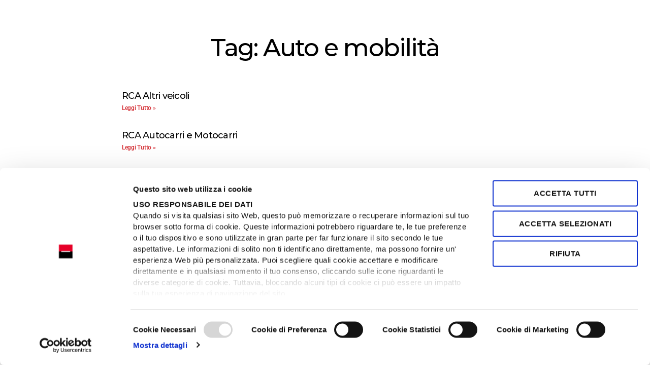

--- FILE ---
content_type: text/html; charset=UTF-8
request_url: https://www.societegenerale-insurance.it/document-tag/auto-e-mobilita/
body_size: 13156
content:
<!DOCTYPE html>
<html lang="it-IT">
<head>
	<meta charset="UTF-8">
	<meta name="viewport" content="width=device-width, initial-scale=1.0, viewport-fit=cover" />		<script type="text/javascript">
	window.dataLayer = window.dataLayer || [];

	function gtag() {
		dataLayer.push(arguments);
	}

	gtag("consent", "default", {
		ad_personalization: "denied",
		ad_storage: "denied",
		ad_user_data: "denied",
		analytics_storage: "denied",
		functionality_storage: "denied",
		personalization_storage: "denied",
		security_storage: "granted",
		wait_for_update: 500,
	});
	gtag("set", "ads_data_redaction", true);
	</script>
<script type="text/javascript"
		id="Cookiebot"
		src="https://consent.cookiebot.com/uc.js"
		data-implementation="wp"
		data-cbid="9db33b57-2951-41bb-89bf-8e1b8d15c984"
						data-culture="IT"
				async	></script>
<meta name='robots' content='index, follow, max-image-preview:large, max-snippet:-1, max-video-preview:-1' />

	<!-- This site is optimized with the Yoast SEO plugin v26.6 - https://yoast.com/wordpress/plugins/seo/ -->
	<title>Auto e mobilità Archivi - Societe Generale Insurance</title>
	<link rel="canonical" href="https://www.societegenerale-insurance.it/document-tag/auto-e-mobilita/" />
	<link rel="next" href="https://www.societegenerale-insurance.it/document-tag/auto-e-mobilita/page/2/" />
	<meta property="og:locale" content="it_IT" />
	<meta property="og:type" content="article" />
	<meta property="og:title" content="Auto e mobilità Archivi - Societe Generale Insurance" />
	<meta property="og:url" content="https://www.societegenerale-insurance.it/document-tag/auto-e-mobilita/" />
	<meta property="og:site_name" content="Societe Generale Insurance" />
	<meta name="twitter:card" content="summary_large_image" />
	<script type="application/ld+json" class="yoast-schema-graph">{"@context":"https://schema.org","@graph":[{"@type":"CollectionPage","@id":"https://www.societegenerale-insurance.it/document-tag/auto-e-mobilita/","url":"https://www.societegenerale-insurance.it/document-tag/auto-e-mobilita/","name":"Auto e mobilità Archivi - Societe Generale Insurance","isPartOf":{"@id":"https://www.societegenerale-insurance.it/#website"},"breadcrumb":{"@id":"https://www.societegenerale-insurance.it/document-tag/auto-e-mobilita/#breadcrumb"},"inLanguage":"it-IT"},{"@type":"BreadcrumbList","@id":"https://www.societegenerale-insurance.it/document-tag/auto-e-mobilita/#breadcrumb","itemListElement":[{"@type":"ListItem","position":1,"name":"Home","item":"https://www.societegenerale-insurance.it/"},{"@type":"ListItem","position":2,"name":"Auto e mobilità"}]},{"@type":"WebSite","@id":"https://www.societegenerale-insurance.it/#website","url":"https://www.societegenerale-insurance.it/","name":"Societe Generale Insurance","description":"","publisher":{"@id":"https://www.societegenerale-insurance.it/#organization"},"potentialAction":[{"@type":"SearchAction","target":{"@type":"EntryPoint","urlTemplate":"https://www.societegenerale-insurance.it/?s={search_term_string}"},"query-input":{"@type":"PropertyValueSpecification","valueRequired":true,"valueName":"search_term_string"}}],"inLanguage":"it-IT"},{"@type":"Organization","@id":"https://www.societegenerale-insurance.it/#organization","name":"Societe Generale Insurance","url":"https://www.societegenerale-insurance.it/","logo":{"@type":"ImageObject","inLanguage":"it-IT","@id":"https://www.societegenerale-insurance.it/#/schema/logo/image/","url":"https://www.societegenerale-insurance.it/wp-content/uploads/2020/11/logo-SGI.png","contentUrl":"https://www.societegenerale-insurance.it/wp-content/uploads/2020/11/logo-SGI.png","width":466,"height":73,"caption":"Societe Generale Insurance"},"image":{"@id":"https://www.societegenerale-insurance.it/#/schema/logo/image/"}}]}</script>
	<!-- / Yoast SEO plugin. -->


<link rel='dns-prefetch' href='//use.fontawesome.com' />
<style id='wp-img-auto-sizes-contain-inline-css'>
img:is([sizes=auto i],[sizes^="auto," i]){contain-intrinsic-size:3000px 1500px}
/*# sourceURL=wp-img-auto-sizes-contain-inline-css */
</style>
<link rel='stylesheet' id='dashicons-css' href='https://www.societegenerale-insurance.it/wp-includes/css/dashicons.min.css' media='all' />
<link rel='stylesheet' id='post-views-counter-frontend-css' href='https://www.societegenerale-insurance.it/wp-content/plugins/post-views-counter/css/frontend.min.css' media='all' />
<link rel='stylesheet' id='wp-block-library-css' href='https://www.societegenerale-insurance.it/wp-includes/css/dist/block-library/style.min.css' media='all' />
<style id='classic-theme-styles-inline-css'>
/*! This file is auto-generated */
.wp-block-button__link{color:#fff;background-color:#32373c;border-radius:9999px;box-shadow:none;text-decoration:none;padding:calc(.667em + 2px) calc(1.333em + 2px);font-size:1.125em}.wp-block-file__button{background:#32373c;color:#fff;text-decoration:none}
/*# sourceURL=/wp-includes/css/classic-themes.min.css */
</style>
<style id='global-styles-inline-css'>
:root{--wp--preset--aspect-ratio--square: 1;--wp--preset--aspect-ratio--4-3: 4/3;--wp--preset--aspect-ratio--3-4: 3/4;--wp--preset--aspect-ratio--3-2: 3/2;--wp--preset--aspect-ratio--2-3: 2/3;--wp--preset--aspect-ratio--16-9: 16/9;--wp--preset--aspect-ratio--9-16: 9/16;--wp--preset--color--black: #000000;--wp--preset--color--cyan-bluish-gray: #abb8c3;--wp--preset--color--white: #ffffff;--wp--preset--color--pale-pink: #f78da7;--wp--preset--color--vivid-red: #cf2e2e;--wp--preset--color--luminous-vivid-orange: #ff6900;--wp--preset--color--luminous-vivid-amber: #fcb900;--wp--preset--color--light-green-cyan: #7bdcb5;--wp--preset--color--vivid-green-cyan: #00d084;--wp--preset--color--pale-cyan-blue: #8ed1fc;--wp--preset--color--vivid-cyan-blue: #0693e3;--wp--preset--color--vivid-purple: #9b51e0;--wp--preset--color--accent: #e22658;--wp--preset--color--primary: #000000;--wp--preset--color--secondary: #6d6d6d;--wp--preset--color--subtle-background: #dbdbdb;--wp--preset--color--background: #ffffff;--wp--preset--gradient--vivid-cyan-blue-to-vivid-purple: linear-gradient(135deg,rgb(6,147,227) 0%,rgb(155,81,224) 100%);--wp--preset--gradient--light-green-cyan-to-vivid-green-cyan: linear-gradient(135deg,rgb(122,220,180) 0%,rgb(0,208,130) 100%);--wp--preset--gradient--luminous-vivid-amber-to-luminous-vivid-orange: linear-gradient(135deg,rgb(252,185,0) 0%,rgb(255,105,0) 100%);--wp--preset--gradient--luminous-vivid-orange-to-vivid-red: linear-gradient(135deg,rgb(255,105,0) 0%,rgb(207,46,46) 100%);--wp--preset--gradient--very-light-gray-to-cyan-bluish-gray: linear-gradient(135deg,rgb(238,238,238) 0%,rgb(169,184,195) 100%);--wp--preset--gradient--cool-to-warm-spectrum: linear-gradient(135deg,rgb(74,234,220) 0%,rgb(151,120,209) 20%,rgb(207,42,186) 40%,rgb(238,44,130) 60%,rgb(251,105,98) 80%,rgb(254,248,76) 100%);--wp--preset--gradient--blush-light-purple: linear-gradient(135deg,rgb(255,206,236) 0%,rgb(152,150,240) 100%);--wp--preset--gradient--blush-bordeaux: linear-gradient(135deg,rgb(254,205,165) 0%,rgb(254,45,45) 50%,rgb(107,0,62) 100%);--wp--preset--gradient--luminous-dusk: linear-gradient(135deg,rgb(255,203,112) 0%,rgb(199,81,192) 50%,rgb(65,88,208) 100%);--wp--preset--gradient--pale-ocean: linear-gradient(135deg,rgb(255,245,203) 0%,rgb(182,227,212) 50%,rgb(51,167,181) 100%);--wp--preset--gradient--electric-grass: linear-gradient(135deg,rgb(202,248,128) 0%,rgb(113,206,126) 100%);--wp--preset--gradient--midnight: linear-gradient(135deg,rgb(2,3,129) 0%,rgb(40,116,252) 100%);--wp--preset--font-size--small: 18px;--wp--preset--font-size--medium: 20px;--wp--preset--font-size--large: 26.25px;--wp--preset--font-size--x-large: 42px;--wp--preset--font-size--normal: 21px;--wp--preset--font-size--larger: 32px;--wp--preset--spacing--20: 0.44rem;--wp--preset--spacing--30: 0.67rem;--wp--preset--spacing--40: 1rem;--wp--preset--spacing--50: 1.5rem;--wp--preset--spacing--60: 2.25rem;--wp--preset--spacing--70: 3.38rem;--wp--preset--spacing--80: 5.06rem;--wp--preset--shadow--natural: 6px 6px 9px rgba(0, 0, 0, 0.2);--wp--preset--shadow--deep: 12px 12px 50px rgba(0, 0, 0, 0.4);--wp--preset--shadow--sharp: 6px 6px 0px rgba(0, 0, 0, 0.2);--wp--preset--shadow--outlined: 6px 6px 0px -3px rgb(255, 255, 255), 6px 6px rgb(0, 0, 0);--wp--preset--shadow--crisp: 6px 6px 0px rgb(0, 0, 0);}:where(.is-layout-flex){gap: 0.5em;}:where(.is-layout-grid){gap: 0.5em;}body .is-layout-flex{display: flex;}.is-layout-flex{flex-wrap: wrap;align-items: center;}.is-layout-flex > :is(*, div){margin: 0;}body .is-layout-grid{display: grid;}.is-layout-grid > :is(*, div){margin: 0;}:where(.wp-block-columns.is-layout-flex){gap: 2em;}:where(.wp-block-columns.is-layout-grid){gap: 2em;}:where(.wp-block-post-template.is-layout-flex){gap: 1.25em;}:where(.wp-block-post-template.is-layout-grid){gap: 1.25em;}.has-black-color{color: var(--wp--preset--color--black) !important;}.has-cyan-bluish-gray-color{color: var(--wp--preset--color--cyan-bluish-gray) !important;}.has-white-color{color: var(--wp--preset--color--white) !important;}.has-pale-pink-color{color: var(--wp--preset--color--pale-pink) !important;}.has-vivid-red-color{color: var(--wp--preset--color--vivid-red) !important;}.has-luminous-vivid-orange-color{color: var(--wp--preset--color--luminous-vivid-orange) !important;}.has-luminous-vivid-amber-color{color: var(--wp--preset--color--luminous-vivid-amber) !important;}.has-light-green-cyan-color{color: var(--wp--preset--color--light-green-cyan) !important;}.has-vivid-green-cyan-color{color: var(--wp--preset--color--vivid-green-cyan) !important;}.has-pale-cyan-blue-color{color: var(--wp--preset--color--pale-cyan-blue) !important;}.has-vivid-cyan-blue-color{color: var(--wp--preset--color--vivid-cyan-blue) !important;}.has-vivid-purple-color{color: var(--wp--preset--color--vivid-purple) !important;}.has-black-background-color{background-color: var(--wp--preset--color--black) !important;}.has-cyan-bluish-gray-background-color{background-color: var(--wp--preset--color--cyan-bluish-gray) !important;}.has-white-background-color{background-color: var(--wp--preset--color--white) !important;}.has-pale-pink-background-color{background-color: var(--wp--preset--color--pale-pink) !important;}.has-vivid-red-background-color{background-color: var(--wp--preset--color--vivid-red) !important;}.has-luminous-vivid-orange-background-color{background-color: var(--wp--preset--color--luminous-vivid-orange) !important;}.has-luminous-vivid-amber-background-color{background-color: var(--wp--preset--color--luminous-vivid-amber) !important;}.has-light-green-cyan-background-color{background-color: var(--wp--preset--color--light-green-cyan) !important;}.has-vivid-green-cyan-background-color{background-color: var(--wp--preset--color--vivid-green-cyan) !important;}.has-pale-cyan-blue-background-color{background-color: var(--wp--preset--color--pale-cyan-blue) !important;}.has-vivid-cyan-blue-background-color{background-color: var(--wp--preset--color--vivid-cyan-blue) !important;}.has-vivid-purple-background-color{background-color: var(--wp--preset--color--vivid-purple) !important;}.has-black-border-color{border-color: var(--wp--preset--color--black) !important;}.has-cyan-bluish-gray-border-color{border-color: var(--wp--preset--color--cyan-bluish-gray) !important;}.has-white-border-color{border-color: var(--wp--preset--color--white) !important;}.has-pale-pink-border-color{border-color: var(--wp--preset--color--pale-pink) !important;}.has-vivid-red-border-color{border-color: var(--wp--preset--color--vivid-red) !important;}.has-luminous-vivid-orange-border-color{border-color: var(--wp--preset--color--luminous-vivid-orange) !important;}.has-luminous-vivid-amber-border-color{border-color: var(--wp--preset--color--luminous-vivid-amber) !important;}.has-light-green-cyan-border-color{border-color: var(--wp--preset--color--light-green-cyan) !important;}.has-vivid-green-cyan-border-color{border-color: var(--wp--preset--color--vivid-green-cyan) !important;}.has-pale-cyan-blue-border-color{border-color: var(--wp--preset--color--pale-cyan-blue) !important;}.has-vivid-cyan-blue-border-color{border-color: var(--wp--preset--color--vivid-cyan-blue) !important;}.has-vivid-purple-border-color{border-color: var(--wp--preset--color--vivid-purple) !important;}.has-vivid-cyan-blue-to-vivid-purple-gradient-background{background: var(--wp--preset--gradient--vivid-cyan-blue-to-vivid-purple) !important;}.has-light-green-cyan-to-vivid-green-cyan-gradient-background{background: var(--wp--preset--gradient--light-green-cyan-to-vivid-green-cyan) !important;}.has-luminous-vivid-amber-to-luminous-vivid-orange-gradient-background{background: var(--wp--preset--gradient--luminous-vivid-amber-to-luminous-vivid-orange) !important;}.has-luminous-vivid-orange-to-vivid-red-gradient-background{background: var(--wp--preset--gradient--luminous-vivid-orange-to-vivid-red) !important;}.has-very-light-gray-to-cyan-bluish-gray-gradient-background{background: var(--wp--preset--gradient--very-light-gray-to-cyan-bluish-gray) !important;}.has-cool-to-warm-spectrum-gradient-background{background: var(--wp--preset--gradient--cool-to-warm-spectrum) !important;}.has-blush-light-purple-gradient-background{background: var(--wp--preset--gradient--blush-light-purple) !important;}.has-blush-bordeaux-gradient-background{background: var(--wp--preset--gradient--blush-bordeaux) !important;}.has-luminous-dusk-gradient-background{background: var(--wp--preset--gradient--luminous-dusk) !important;}.has-pale-ocean-gradient-background{background: var(--wp--preset--gradient--pale-ocean) !important;}.has-electric-grass-gradient-background{background: var(--wp--preset--gradient--electric-grass) !important;}.has-midnight-gradient-background{background: var(--wp--preset--gradient--midnight) !important;}.has-small-font-size{font-size: var(--wp--preset--font-size--small) !important;}.has-medium-font-size{font-size: var(--wp--preset--font-size--medium) !important;}.has-large-font-size{font-size: var(--wp--preset--font-size--large) !important;}.has-x-large-font-size{font-size: var(--wp--preset--font-size--x-large) !important;}
:where(.wp-block-post-template.is-layout-flex){gap: 1.25em;}:where(.wp-block-post-template.is-layout-grid){gap: 1.25em;}
:where(.wp-block-term-template.is-layout-flex){gap: 1.25em;}:where(.wp-block-term-template.is-layout-grid){gap: 1.25em;}
:where(.wp-block-columns.is-layout-flex){gap: 2em;}:where(.wp-block-columns.is-layout-grid){gap: 2em;}
:root :where(.wp-block-pullquote){font-size: 1.5em;line-height: 1.6;}
/*# sourceURL=global-styles-inline-css */
</style>
<link rel='stylesheet' id='wpdm-font-awesome-css' href='https://use.fontawesome.com/releases/v6.7.2/css/all.css' media='all' />
<link rel='stylesheet' id='wpdm-front-css' href='https://www.societegenerale-insurance.it/wp-content/plugins/download-manager/assets/css/front.min.css' media='all' />
<link rel='stylesheet' id='twentytwenty-style-css' href='https://www.societegenerale-insurance.it/wp-content/themes/twentytwenty/style.css' media='all' />
<style id='twentytwenty-style-inline-css'>
.color-accent,.color-accent-hover:hover,.color-accent-hover:focus,:root .has-accent-color,.has-drop-cap:not(:focus):first-letter,.wp-block-button.is-style-outline,a { color: #e22658; }blockquote,.border-color-accent,.border-color-accent-hover:hover,.border-color-accent-hover:focus { border-color: #e22658; }button,.button,.faux-button,.wp-block-button__link,.wp-block-file .wp-block-file__button,input[type="button"],input[type="reset"],input[type="submit"],.bg-accent,.bg-accent-hover:hover,.bg-accent-hover:focus,:root .has-accent-background-color,.comment-reply-link { background-color: #e22658; }.fill-children-accent,.fill-children-accent * { fill: #e22658; }:root .has-background-color,button,.button,.faux-button,.wp-block-button__link,.wp-block-file__button,input[type="button"],input[type="reset"],input[type="submit"],.wp-block-button,.comment-reply-link,.has-background.has-primary-background-color:not(.has-text-color),.has-background.has-primary-background-color *:not(.has-text-color),.has-background.has-accent-background-color:not(.has-text-color),.has-background.has-accent-background-color *:not(.has-text-color) { color: #ffffff; }:root .has-background-background-color { background-color: #ffffff; }body,.entry-title a,:root .has-primary-color { color: #000000; }:root .has-primary-background-color { background-color: #000000; }cite,figcaption,.wp-caption-text,.post-meta,.entry-content .wp-block-archives li,.entry-content .wp-block-categories li,.entry-content .wp-block-latest-posts li,.wp-block-latest-comments__comment-date,.wp-block-latest-posts__post-date,.wp-block-embed figcaption,.wp-block-image figcaption,.wp-block-pullquote cite,.comment-metadata,.comment-respond .comment-notes,.comment-respond .logged-in-as,.pagination .dots,.entry-content hr:not(.has-background),hr.styled-separator,:root .has-secondary-color { color: #6d6d6d; }:root .has-secondary-background-color { background-color: #6d6d6d; }pre,fieldset,input,textarea,table,table *,hr { border-color: #dbdbdb; }caption,code,code,kbd,samp,.wp-block-table.is-style-stripes tbody tr:nth-child(odd),:root .has-subtle-background-background-color { background-color: #dbdbdb; }.wp-block-table.is-style-stripes { border-bottom-color: #dbdbdb; }.wp-block-latest-posts.is-grid li { border-top-color: #dbdbdb; }:root .has-subtle-background-color { color: #dbdbdb; }body:not(.overlay-header) .primary-menu > li > a,body:not(.overlay-header) .primary-menu > li > .icon,.modal-menu a,.footer-menu a, .footer-widgets a:where(:not(.wp-block-button__link)),#site-footer .wp-block-button.is-style-outline,.wp-block-pullquote:before,.singular:not(.overlay-header) .entry-header a,.archive-header a,.header-footer-group .color-accent,.header-footer-group .color-accent-hover:hover { color: #e22658; }.social-icons a,#site-footer button:not(.toggle),#site-footer .button,#site-footer .faux-button,#site-footer .wp-block-button__link,#site-footer .wp-block-file__button,#site-footer input[type="button"],#site-footer input[type="reset"],#site-footer input[type="submit"] { background-color: #e22658; }.social-icons a,body:not(.overlay-header) .primary-menu ul,.header-footer-group button,.header-footer-group .button,.header-footer-group .faux-button,.header-footer-group .wp-block-button:not(.is-style-outline) .wp-block-button__link,.header-footer-group .wp-block-file__button,.header-footer-group input[type="button"],.header-footer-group input[type="reset"],.header-footer-group input[type="submit"] { color: #ffffff; }#site-header,.footer-nav-widgets-wrapper,#site-footer,.menu-modal,.menu-modal-inner,.search-modal-inner,.archive-header,.singular .entry-header,.singular .featured-media:before,.wp-block-pullquote:before { background-color: #ffffff; }.header-footer-group,body:not(.overlay-header) #site-header .toggle,.menu-modal .toggle { color: #000000; }body:not(.overlay-header) .primary-menu ul { background-color: #000000; }body:not(.overlay-header) .primary-menu > li > ul:after { border-bottom-color: #000000; }body:not(.overlay-header) .primary-menu ul ul:after { border-left-color: #000000; }.site-description,body:not(.overlay-header) .toggle-inner .toggle-text,.widget .post-date,.widget .rss-date,.widget_archive li,.widget_categories li,.widget cite,.widget_pages li,.widget_meta li,.widget_nav_menu li,.powered-by-wordpress,.to-the-top,.singular .entry-header .post-meta,.singular:not(.overlay-header) .entry-header .post-meta a { color: #6d6d6d; }.header-footer-group pre,.header-footer-group fieldset,.header-footer-group input,.header-footer-group textarea,.header-footer-group table,.header-footer-group table *,.footer-nav-widgets-wrapper,#site-footer,.menu-modal nav *,.footer-widgets-outer-wrapper,.footer-top { border-color: #dbdbdb; }.header-footer-group table caption,body:not(.overlay-header) .header-inner .toggle-wrapper::before { background-color: #dbdbdb; }
/*# sourceURL=twentytwenty-style-inline-css */
</style>
<link rel='stylesheet' id='twentytwenty-print-style-css' href='https://www.societegenerale-insurance.it/wp-content/themes/twentytwenty/print.css' media='print' />
<link rel='stylesheet' id='elementor-frontend-css' href='https://www.societegenerale-insurance.it/wp-content/plugins/elementor/assets/css/frontend.min.css' media='all' />
<link rel='stylesheet' id='widget-heading-css' href='https://www.societegenerale-insurance.it/wp-content/plugins/elementor/assets/css/widget-heading.min.css' media='all' />
<link rel='stylesheet' id='widget-nav-menu-css' href='https://www.societegenerale-insurance.it/wp-content/plugins/elementor-pro/assets/css/widget-nav-menu.min.css' media='all' />
<link rel='stylesheet' id='widget-image-css' href='https://www.societegenerale-insurance.it/wp-content/plugins/elementor/assets/css/widget-image.min.css' media='all' />
<link rel='stylesheet' id='widget-posts-css' href='https://www.societegenerale-insurance.it/wp-content/plugins/elementor-pro/assets/css/widget-posts.min.css' media='all' />
<link rel='stylesheet' id='elementor-icons-css' href='https://www.societegenerale-insurance.it/wp-content/plugins/elementor/assets/lib/eicons/css/elementor-icons.min.css' media='all' />
<link rel='stylesheet' id='elementor-post-6-css' href='https://www.societegenerale-insurance.it/wp-content/uploads/elementor/css/post-6.css' media='all' />
<link rel='stylesheet' id='elementor-post-70-css' href='https://www.societegenerale-insurance.it/wp-content/uploads/elementor/css/post-70.css' media='all' />
<link rel='stylesheet' id='elementor-post-5537-css' href='https://www.societegenerale-insurance.it/wp-content/uploads/elementor/css/post-5537.css' media='all' />
<link rel='stylesheet' id='elementor-gf-local-robotoslab-css' href='https://www.societegenerale-insurance.it/wp-content/uploads/elementor/google-fonts/css/robotoslab.css' media='all' />
<link rel='stylesheet' id='elementor-gf-local-roboto-css' href='https://www.societegenerale-insurance.it/wp-content/uploads/elementor/google-fonts/css/roboto.css' media='all' />
<link rel='stylesheet' id='elementor-icons-shared-0-css' href='https://www.societegenerale-insurance.it/wp-content/plugins/elementor/assets/lib/font-awesome/css/fontawesome.min.css' media='all' />
<link rel='stylesheet' id='elementor-icons-fa-solid-css' href='https://www.societegenerale-insurance.it/wp-content/plugins/elementor/assets/lib/font-awesome/css/solid.min.css' media='all' />
<!--n2css--><!--n2js--><script src="https://www.societegenerale-insurance.it/wp-includes/js/jquery/jquery.min.js" id="jquery-core-js"></script>
<script src="https://www.societegenerale-insurance.it/wp-includes/js/jquery/jquery-migrate.min.js" id="jquery-migrate-js"></script>
<script id="dlm-public-js-extra">
var dlmVars = {"logStatus":"enabled","jsErrorLogging":{"status":"","url":"https://www.societegenerale-insurance.it/wp-admin/admin-ajax.php","nonce":"7e2984888b","action":"log_js_errors"}};
//# sourceURL=dlm-public-js-extra
</script>
<script src="https://www.societegenerale-insurance.it/wp-content/plugins/debug-log-manager/assets/js/public.js" id="dlm-public-js"></script>
<script src="https://www.societegenerale-insurance.it/wp-content/plugins/download-manager/assets/js/wpdm.min.js" id="wpdmjs-js"></script>
<script id="wpdm-frontjs-js-extra">
var wpdm_url = {"home":"https://www.societegenerale-insurance.it/","site":"https://www.societegenerale-insurance.it/","ajax":"https://www.societegenerale-insurance.it/wp-admin/admin-ajax.php","page_code":"df74f940223beed3083186c534fdf125"};
var wpdm_js = {"spinner":"\u003Ci class=\"fas fa-sun fa-spin\"\u003E\u003C/i\u003E","client_id":"f321af717e359e4f4fe3d0f2b7fa4c14"};
var wpdm_strings = {"pass_var":"Password verificata!","pass_var_q":"Fai clic sul seguente pulsante per avviare il download.","start_dl":"Avvia download"};
//# sourceURL=wpdm-frontjs-js-extra
</script>
<script src="https://www.societegenerale-insurance.it/wp-content/plugins/download-manager/assets/js/front.min.js" id="wpdm-frontjs-js"></script>
<script src="https://www.societegenerale-insurance.it/wp-content/plugins/stop-user-enumeration/frontend/js/frontend.js" id="stop-user-enumeration-js" defer data-wp-strategy="defer"></script>
<script src="https://www.societegenerale-insurance.it/wp-content/themes/twentytwenty/assets/js/index.js" id="twentytwenty-js-js" defer data-wp-strategy="defer"></script>
<link rel="https://api.w.org/" href="https://www.societegenerale-insurance.it/wp-json/" />	<script>document.documentElement.className = document.documentElement.className.replace( 'no-js', 'js' );</script>
	<meta name="generator" content="Elementor 3.33.4; features: additional_custom_breakpoints; settings: css_print_method-external, google_font-enabled, font_display-auto">
			<style>
				.e-con.e-parent:nth-of-type(n+4):not(.e-lazyloaded):not(.e-no-lazyload),
				.e-con.e-parent:nth-of-type(n+4):not(.e-lazyloaded):not(.e-no-lazyload) * {
					background-image: none !important;
				}
				@media screen and (max-height: 1024px) {
					.e-con.e-parent:nth-of-type(n+3):not(.e-lazyloaded):not(.e-no-lazyload),
					.e-con.e-parent:nth-of-type(n+3):not(.e-lazyloaded):not(.e-no-lazyload) * {
						background-image: none !important;
					}
				}
				@media screen and (max-height: 640px) {
					.e-con.e-parent:nth-of-type(n+2):not(.e-lazyloaded):not(.e-no-lazyload),
					.e-con.e-parent:nth-of-type(n+2):not(.e-lazyloaded):not(.e-no-lazyload) * {
						background-image: none !important;
					}
				}
			</style>
			<style id="custom-background-css">
body.custom-background { background-color: #ffffff; }
</style>
	<link rel="icon" href="https://www.societegenerale-insurance.it/wp-content/uploads/2021/10/favicon.ico" sizes="32x32" />
<link rel="icon" href="https://www.societegenerale-insurance.it/wp-content/uploads/2021/10/favicon.ico" sizes="192x192" />
<link rel="apple-touch-icon" href="https://www.societegenerale-insurance.it/wp-content/uploads/2021/10/favicon.ico" />
<meta name="msapplication-TileImage" content="https://www.societegenerale-insurance.it/wp-content/uploads/2021/10/favicon.ico" />
		<style id="wp-custom-css">
			.elementor-14 .elementor-element.elementor-element-106347a .swiper-slide-contents {
	background-color:#d42d33;
	padding:20px
}
.elementor-inner .elementor-section.elementor-section-boxed>.elementor-container {
	max-width:1280px !important
}
.elementor-accordion-item:first-child{
	display:none;
}
.elementor-331 .elementor-element.elementor-element-db1cbd5 .elementor-nav-menu--main .elementor-item:hover, .elementor-45 .elementor-element.elementor-element-ff2c635 .elementor-nav-menu--main .elementor-item:hover {
	color:#ffffff;
	background-color:#d42d33;
}

.elementor-search-form__input{
	color: #ffffff !important;
}

.elementor-70 .elementor-element.elementor-element-e878a79 .elementor-nav-menu--main .elementor-item.elementor-item-active {
    color: #ffffff;
}
/*
.elementor-search-form::before{
	content: "cerca";
	display:inline-block;
	padding-right:10px;
	

}
*/
.note-legali a{
	text-decoration:underline;
}

@media screen and (min-width: 320px) and (max-width: 256px) {

#CybotCookiebotDialog{
	display: block !important;
	overflow: scroll !important;
}
}

.table-striped tbody tr:focus{
	outline: 1px dashed red;
}
.footerbox .elementor-nav-menu li a:focus{
	color:#ffffff !important;
} 

.elementor-nav-menu li a:focus{
	color: #000000 !important;
	
}





.entry-content > *:not(.alignwide):not(.alignfull):not(.alignleft):not(.alignright):not(.is-style-wide) {
   max-width:1280px;
    width: calc(100% - 8rem);
	padding: 0px 10px
}

.entry-header, figure.featured-media{
	display:none;
}

#search-box .elementor-search-form__input,
#search-box-tab .elementor-search-form__input,
#search-box-mob .elementor-search-form__input{
	color:#000000 !important;


}

.elementor-search-form__submit:focus{
	color:#ffffff !important;
}

.nextend-autoplay-image:focus{
	border:1px solid #f3f3f3 !important;
}


#search-box input{
	font-size:14px;
}

#search-box .elementor-search-form__submit{
	font-size: 12px;
    font-weight: bold;
}
@media (min-width: 700px){
.post-inner {
    padding-top: 1rem;
}
}

.elementor-widget-breadcrumbs p {
  
    font-size: 1.5rem;
}

h1,h2{
	margin:0px 0px !important;
}		</style>
		<meta name="generator" content="WordPress Download Manager 6.9.0" />
		        <style>
            /* WPDM Link Template Styles */        </style>
		        <style>

            :root {
                --color-primary: #0a0a0a;
                --color-primary-rgb: 10, 10, 10;
                --color-primary-hover: #d42d33;
                --color-primary-active: #d42d33;
                --clr-sec: #6c757d;
                --clr-sec-rgb: 108, 117, 125;
                --clr-sec-hover: #6c757d;
                --clr-sec-active: #6c757d;
                --color-success: #18ce0f;
                --color-success-rgb: 24, 206, 15;
                --color-success-hover: #18ce0f;
                --color-success-active: #18ce0f;
                --color-info: #2CA8FF;
                --color-info-rgb: 44, 168, 255;
                --color-info-hover: #2CA8FF;
                --color-info-active: #2CA8FF;
                --color-warning: #FFB236;
                --color-warning-rgb: 255, 178, 54;
                --color-warning-hover: #FFB236;
                --color-warning-active: #FFB236;
                --color-danger: #ff5062;
                --color-danger-rgb: 255, 80, 98;
                --color-danger-hover: #ff5062;
                --color-danger-active: #ff5062;
                --color-green: #30b570;
                --color-blue: #0073ff;
                --color-purple: #8557D3;
                --color-red: #ff5062;
                --color-muted: rgba(69, 89, 122, 0.6);
                --wpdm-font: "Montserrat", -apple-system, BlinkMacSystemFont, "Segoe UI", Roboto, Helvetica, Arial, sans-serif, "Apple Color Emoji", "Segoe UI Emoji", "Segoe UI Symbol";
            }

            .wpdm-download-link.btn.btn-secondary {
                border-radius: 4px;
            }


        </style>
		        <script>
            function wpdm_rest_url(request) {
                return "https://www.societegenerale-insurance.it/wp-json/wpdm/" + request;
            }
        </script>
		</head>
<body class="archive tax-wpdmtag term-auto-e-mobilita term-38 custom-background wp-custom-logo wp-embed-responsive wp-theme-twentytwenty enable-search-modal has-no-pagination not-showing-comments hide-avatars footer-top-hidden reduced-spacing elementor-page-5537 elementor-default elementor-template-full-width elementor-kit-6">
<a class="skip-link screen-reader-text" href="#site-content">Salta al contenuto</a>		<div data-elementor-type="search-results" data-elementor-id="5537" class="elementor elementor-5537 elementor-location-archive" data-elementor-post-type="elementor_library">
			<div class="elementor-element elementor-element-cce065b e-flex e-con-boxed e-con e-parent" data-id="cce065b" data-element_type="container">
					<div class="e-con-inner">
				<div class="elementor-element elementor-element-759607f elementor-widget elementor-widget-theme-archive-title elementor-page-title elementor-widget-heading" data-id="759607f" data-element_type="widget" data-widget_type="theme-archive-title.default">
				<div class="elementor-widget-container">
					<h2 class="elementor-heading-title elementor-size-default">Tag: Auto e mobilità</h2>				</div>
				</div>
					</div>
				</div>
		<div class="elementor-element elementor-element-6f0863b e-flex e-con-boxed e-con e-parent" data-id="6f0863b" data-element_type="container">
					<div class="e-con-inner">
				<div class="elementor-element elementor-element-1394a8e elementor-grid-1 elementor-posts--thumbnail-none elementor-grid-tablet-2 elementor-grid-mobile-1 elementor-widget elementor-widget-archive-posts" data-id="1394a8e" data-element_type="widget" data-settings="{&quot;archive_classic_columns&quot;:&quot;1&quot;,&quot;archive_classic_columns_tablet&quot;:&quot;2&quot;,&quot;archive_classic_columns_mobile&quot;:&quot;1&quot;,&quot;archive_classic_row_gap&quot;:{&quot;unit&quot;:&quot;px&quot;,&quot;size&quot;:35,&quot;sizes&quot;:[]},&quot;archive_classic_row_gap_tablet&quot;:{&quot;unit&quot;:&quot;px&quot;,&quot;size&quot;:&quot;&quot;,&quot;sizes&quot;:[]},&quot;archive_classic_row_gap_mobile&quot;:{&quot;unit&quot;:&quot;px&quot;,&quot;size&quot;:&quot;&quot;,&quot;sizes&quot;:[]},&quot;pagination_type&quot;:&quot;numbers&quot;}" data-widget_type="archive-posts.archive_classic">
				<div class="elementor-widget-container">
							<div class="elementor-posts-container elementor-posts elementor-posts--skin-classic elementor-grid" role="list">
				<article class="elementor-post elementor-grid-item post-6394 wpdmpro type-wpdmpro status-publish hentry wpdmcategory-sogessur wpdmtag-auto-e-mobilita" role="listitem">
				<div class="elementor-post__text">
				<h3 class="elementor-post__title">
			<a href="https://www.societegenerale-insurance.it/download/altri-veicoli-rca/" >
				RCA Altri veicoli			</a>
		</h3>
		
		<a class="elementor-post__read-more" href="https://www.societegenerale-insurance.it/download/altri-veicoli-rca/" aria-label="Leggi tutto RCA Altri veicoli" tabindex="-1" >
			Leggi Tutto »		</a>

				</div>
				</article>
				<article class="elementor-post elementor-grid-item post-6392 wpdmpro type-wpdmpro status-publish hentry wpdmcategory-sogessur wpdmtag-auto-e-mobilita" role="listitem">
				<div class="elementor-post__text">
				<h3 class="elementor-post__title">
			<a href="https://www.societegenerale-insurance.it/download/autocarri-e-motocarri-rca/" >
				RCA Autocarri e Motocarri			</a>
		</h3>
		
		<a class="elementor-post__read-more" href="https://www.societegenerale-insurance.it/download/autocarri-e-motocarri-rca/" aria-label="Leggi tutto RCA Autocarri e Motocarri" tabindex="-1" >
			Leggi Tutto »		</a>

				</div>
				</article>
				<article class="elementor-post elementor-grid-item post-6391 wpdmpro type-wpdmpro status-publish hentry wpdmcategory-sogessur wpdmtag-auto-e-mobilita" role="listitem">
				<div class="elementor-post__text">
				<h3 class="elementor-post__title">
			<a href="https://www.societegenerale-insurance.it/download/autovetture-e-autotassametri/" >
				RCA Autovetture e autotassametri			</a>
		</h3>
		
		<a class="elementor-post__read-more" href="https://www.societegenerale-insurance.it/download/autovetture-e-autotassametri/" aria-label="Leggi tutto RCA Autovetture e autotassametri" tabindex="-1" >
			Leggi Tutto »		</a>

				</div>
				</article>
				<article class="elementor-post elementor-grid-item post-6297 wpdmpro type-wpdmpro status-publish hentry wpdmcategory-victor wpdmtag-auto-e-mobilita" role="listitem">
				<div class="elementor-post__text">
				<h3 class="elementor-post__title">
			<a href="https://www.societegenerale-insurance.it/download/victor-secure-drive/" >
				Victor Secure Drive			</a>
		</h3>
		
		<a class="elementor-post__read-more" href="https://www.societegenerale-insurance.it/download/victor-secure-drive/" aria-label="Leggi tutto Victor Secure Drive" tabindex="-1" >
			Leggi Tutto »		</a>

				</div>
				</article>
				<article class="elementor-post elementor-grid-item post-5111 wpdmpro type-wpdmpro status-publish hentry wpdmcategory-allianceinsay wpdmtag-auto-e-mobilita" role="listitem">
				<div class="elementor-post__text">
				<h3 class="elementor-post__title">
			<a href="https://www.societegenerale-insurance.it/download/mobility-360/" >
				Mobility 360			</a>
		</h3>
		
		<a class="elementor-post__read-more" href="https://www.societegenerale-insurance.it/download/mobility-360/" aria-label="Leggi tutto Mobility 360" tabindex="-1" >
			Leggi Tutto »		</a>

				</div>
				</article>
				<article class="elementor-post elementor-grid-item post-4683 wpdmpro type-wpdmpro status-publish hentry wpdmcategory-fiditalia wpdmtag-auto-e-mobilita" role="listitem">
				<div class="elementor-post__text">
				<h3 class="elementor-post__title">
			<a href="https://www.societegenerale-insurance.it/download/senza-sosta-vendita-tramite-telemarketing-2/" >
				Senza Sosta &#8211; vendita tramite telemarketing			</a>
		</h3>
		
		<a class="elementor-post__read-more" href="https://www.societegenerale-insurance.it/download/senza-sosta-vendita-tramite-telemarketing-2/" aria-label="Leggi tutto Senza Sosta &#8211; vendita tramite telemarketing" tabindex="-1" >
			Leggi Tutto »		</a>

				</div>
				</article>
				<article class="elementor-post elementor-grid-item post-4681 wpdmpro type-wpdmpro status-publish hentry wpdmcategory-fiditalia wpdmtag-auto-e-mobilita" role="listitem">
				<div class="elementor-post__text">
				<h3 class="elementor-post__title">
			<a href="https://www.societegenerale-insurance.it/download/senza-sosta-vendita-tramite-telemarketing/" >
				Senza Sosta con garanzia Assistenza &#8211; vendita tramite telemarketing			</a>
		</h3>
		
		<a class="elementor-post__read-more" href="https://www.societegenerale-insurance.it/download/senza-sosta-vendita-tramite-telemarketing/" aria-label="Leggi tutto Senza Sosta con garanzia Assistenza &#8211; vendita tramite telemarketing" tabindex="-1" >
			Leggi Tutto »		</a>

				</div>
				</article>
				<article class="elementor-post elementor-grid-item post-4451 wpdmpro type-wpdmpro status-publish hentry wpdmcategory-24hassistance wpdmtag-auto-e-mobilita" role="listitem">
				<div class="elementor-post__text">
				<h3 class="elementor-post__title">
			<a href="https://www.societegenerale-insurance.it/download/multimobility-2/" >
				Multimobility			</a>
		</h3>
		
		<a class="elementor-post__read-more" href="https://www.societegenerale-insurance.it/download/multimobility-2/" aria-label="Leggi tutto Multimobility" tabindex="-1" >
			Leggi Tutto »		</a>

				</div>
				</article>
				<article class="elementor-post elementor-grid-item post-3072 wpdmpro type-wpdmpro status-publish hentry wpdmcategory-24hassistance wpdmtag-auto-e-mobilita" role="listitem">
				<div class="elementor-post__text">
				<h3 class="elementor-post__title">
			<a href="https://www.societegenerale-insurance.it/download/bikeplatinum/" >
				Bikeplatinum			</a>
		</h3>
		
		<a class="elementor-post__read-more" href="https://www.societegenerale-insurance.it/download/bikeplatinum/" aria-label="Leggi tutto Bikeplatinum" tabindex="-1" >
			Leggi Tutto »		</a>

				</div>
				</article>
				<article class="elementor-post elementor-grid-item post-3071 wpdmpro type-wpdmpro status-publish hentry wpdmcategory-fiditalia wpdmtag-auto-e-mobilita" role="listitem">
				<div class="elementor-post__text">
				<h3 class="elementor-post__title">
			<a href="https://www.societegenerale-insurance.it/download/in-circolo-premium-consumo/" >
				InCircolo &#8211; Consumo			</a>
		</h3>
		
		<a class="elementor-post__read-more" href="https://www.societegenerale-insurance.it/download/in-circolo-premium-consumo/" aria-label="Leggi tutto InCircolo &#8211; Consumo" tabindex="-1" >
			Leggi Tutto »		</a>

				</div>
				</article>
				</div>
		
				<div class="e-load-more-anchor" data-page="1" data-max-page="2" data-next-page="https://www.societegenerale-insurance.it/document-tag/auto-e-mobilita/page/2/"></div>
				<nav class="elementor-pagination" aria-label="Paginazione">
			<span aria-current="page" class="page-numbers current"><span class="elementor-screen-only">Pagina</span>1</span>
<a class="page-numbers" href="https://www.societegenerale-insurance.it/document-tag/auto-e-mobilita/page/2/"><span class="elementor-screen-only">Pagina</span>2</a>		</nav>
						</div>
				</div>
					</div>
				</div>
				</div>
				<footer data-elementor-type="footer" data-elementor-id="70" class="elementor elementor-70 elementor-location-footer" data-elementor-post-type="elementor_library">
					<section class="elementor-section elementor-top-section elementor-element elementor-element-b13ea36 footerbox elementor-section-boxed elementor-section-height-default elementor-section-height-default" data-id="b13ea36" data-element_type="section" data-settings="{&quot;background_background&quot;:&quot;classic&quot;}">
						<div class="elementor-container elementor-column-gap-default">
					<div class="elementor-column elementor-col-33 elementor-top-column elementor-element elementor-element-060021a" data-id="060021a" data-element_type="column">
			<div class="elementor-widget-wrap elementor-element-populated">
						<div class="elementor-element elementor-element-5a77752 elementor-widget elementor-widget-text-editor" data-id="5a77752" data-element_type="widget" data-widget_type="text-editor.default">
				<div class="elementor-widget-container">
									<div><div><div><p>Costruiamo oggi il mondo di domani, con soluzioni che rispondono ai bisogni in continua evoluzione di famiglie, professionisti, aziende e partner. Promuovendo il rispetto dell’ambiente, l’innovazione e lo spirito di gruppo.</p></div></div></div>								</div>
				</div>
					</div>
		</div>
				<div class="elementor-column elementor-col-33 elementor-top-column elementor-element elementor-element-cd80417" data-id="cd80417" data-element_type="column">
			<div class="elementor-widget-wrap elementor-element-populated">
						<div class="elementor-element elementor-element-a556c5a elementor-widget elementor-widget-heading" data-id="a556c5a" data-element_type="widget" id="titolo-menu-accessi" data-widget_type="heading.default">
				<div class="elementor-widget-container">
					<h2 class="elementor-heading-title elementor-size-default">ACCESSI DIRETTI</h2>				</div>
				</div>
				<section class="elementor-section elementor-inner-section elementor-element elementor-element-af93f10 elementor-section-boxed elementor-section-height-default elementor-section-height-default" data-id="af93f10" data-element_type="section" aria-labelledby="&quot;titolo-menu-accessi&quot;">
						<div class="elementor-container elementor-column-gap-default">
					<div class="elementor-column elementor-col-50 elementor-inner-column elementor-element elementor-element-a360a1c" data-id="a360a1c" data-element_type="column">
			<div class="elementor-widget-wrap elementor-element-populated">
						<div class="elementor-element elementor-element-b99c2ed elementor-nav-menu--dropdown-none elementor-widget elementor-widget-nav-menu" data-id="b99c2ed" data-element_type="widget" data-settings="{&quot;layout&quot;:&quot;vertical&quot;,&quot;submenu_icon&quot;:{&quot;value&quot;:&quot;&lt;i class=\&quot;fas fa-caret-down\&quot; aria-hidden=\&quot;true\&quot;&gt;&lt;\/i&gt;&quot;,&quot;library&quot;:&quot;fa-solid&quot;}}" aria-label="Gruppo 1 menu accessi diretti" data-widget_type="nav-menu.default">
				<div class="elementor-widget-container">
								<nav aria-label="Menu" class="elementor-nav-menu--main elementor-nav-menu__container elementor-nav-menu--layout-vertical e--pointer-none">
				<ul id="menu-1-b99c2ed" class="elementor-nav-menu sm-vertical"><li class="menu-item menu-item-type-post_type menu-item-object-page menu-item-2062"><a href="https://www.societegenerale-insurance.it/in-italia/" class="elementor-item">Chi Siamo</a></li>
<li class="menu-item menu-item-type-post_type menu-item-object-page menu-item-2063"><a href="https://www.societegenerale-insurance.it/individual-protection/" class="elementor-item">Prodotti</a></li>
<li class="menu-item menu-item-type-post_type menu-item-object-page menu-item-2064"><a href="https://www.societegenerale-insurance.it/servizio-clienti/" class="elementor-item">Servizio Clienti</a></li>
<li class="menu-item menu-item-type-post_type menu-item-object-page menu-item-2065"><a href="https://www.societegenerale-insurance.it/diventa-partner/" class="elementor-item">Partner</a></li>
<li class="menu-item menu-item-type-post_type menu-item-object-page menu-item-2066"><a href="https://www.societegenerale-insurance.it/careers/" class="elementor-item">Careers</a></li>
</ul>			</nav>
						<nav class="elementor-nav-menu--dropdown elementor-nav-menu__container" aria-hidden="true">
				<ul id="menu-2-b99c2ed" class="elementor-nav-menu sm-vertical"><li class="menu-item menu-item-type-post_type menu-item-object-page menu-item-2062"><a href="https://www.societegenerale-insurance.it/in-italia/" class="elementor-item" tabindex="-1">Chi Siamo</a></li>
<li class="menu-item menu-item-type-post_type menu-item-object-page menu-item-2063"><a href="https://www.societegenerale-insurance.it/individual-protection/" class="elementor-item" tabindex="-1">Prodotti</a></li>
<li class="menu-item menu-item-type-post_type menu-item-object-page menu-item-2064"><a href="https://www.societegenerale-insurance.it/servizio-clienti/" class="elementor-item" tabindex="-1">Servizio Clienti</a></li>
<li class="menu-item menu-item-type-post_type menu-item-object-page menu-item-2065"><a href="https://www.societegenerale-insurance.it/diventa-partner/" class="elementor-item" tabindex="-1">Partner</a></li>
<li class="menu-item menu-item-type-post_type menu-item-object-page menu-item-2066"><a href="https://www.societegenerale-insurance.it/careers/" class="elementor-item" tabindex="-1">Careers</a></li>
</ul>			</nav>
						</div>
				</div>
					</div>
		</div>
				<div class="elementor-column elementor-col-50 elementor-inner-column elementor-element elementor-element-ab8ac34" data-id="ab8ac34" data-element_type="column">
			<div class="elementor-widget-wrap elementor-element-populated">
						<div class="elementor-element elementor-element-e878a79 elementor-nav-menu--dropdown-none elementor-widget elementor-widget-nav-menu" data-id="e878a79" data-element_type="widget" data-settings="{&quot;layout&quot;:&quot;vertical&quot;,&quot;submenu_icon&quot;:{&quot;value&quot;:&quot;&lt;i class=\&quot;fas fa-caret-down\&quot; aria-hidden=\&quot;true\&quot;&gt;&lt;\/i&gt;&quot;,&quot;library&quot;:&quot;fa-solid&quot;}}" aria-label="Gruppo 2 menu accessi diretti" data-widget_type="nav-menu.default">
				<div class="elementor-widget-container">
								<nav aria-label="Menu" class="elementor-nav-menu--main elementor-nav-menu__container elementor-nav-menu--layout-vertical e--pointer-none">
				<ul id="menu-1-e878a79" class="elementor-nav-menu sm-vertical"><li class="menu-item menu-item-type-post_type menu-item-object-page menu-item-3940"><a href="https://www.societegenerale-insurance.it/news/" class="elementor-item">News</a></li>
<li class="menu-item menu-item-type-custom menu-item-object-custom menu-item-2758"><a href="https://sgi.siaspa.com/preventivatore-sgi/" class="elementor-item">Webquoter</a></li>
<li class="menu-item menu-item-type-post_type menu-item-object-page menu-item-2759"><a href="https://www.societegenerale-insurance.it/servizio-clienti/reclami/" class="elementor-item">Reclami</a></li>
<li class="menu-item menu-item-type-custom menu-item-object-custom menu-item-2760"><a href="https://www.ivass.it/consumatori/imparaconivass/glossario/glossario_educazione_assicurativa.pdf" class="elementor-item">Glossario</a></li>
<li class="menu-item menu-item-type-post_type menu-item-object-page menu-item-6135"><a href="https://www.societegenerale-insurance.it/elementor-6126/" class="elementor-item">Oblio Oncologico</a></li>
<li class="menu-item menu-item-type-post_type menu-item-object-page menu-item-3094"><a href="https://www.societegenerale-insurance.it/set-informativi/" class="elementor-item">Set Informativi</a></li>
</ul>			</nav>
						<nav class="elementor-nav-menu--dropdown elementor-nav-menu__container" aria-hidden="true">
				<ul id="menu-2-e878a79" class="elementor-nav-menu sm-vertical"><li class="menu-item menu-item-type-post_type menu-item-object-page menu-item-3940"><a href="https://www.societegenerale-insurance.it/news/" class="elementor-item" tabindex="-1">News</a></li>
<li class="menu-item menu-item-type-custom menu-item-object-custom menu-item-2758"><a href="https://sgi.siaspa.com/preventivatore-sgi/" class="elementor-item" tabindex="-1">Webquoter</a></li>
<li class="menu-item menu-item-type-post_type menu-item-object-page menu-item-2759"><a href="https://www.societegenerale-insurance.it/servizio-clienti/reclami/" class="elementor-item" tabindex="-1">Reclami</a></li>
<li class="menu-item menu-item-type-custom menu-item-object-custom menu-item-2760"><a href="https://www.ivass.it/consumatori/imparaconivass/glossario/glossario_educazione_assicurativa.pdf" class="elementor-item" tabindex="-1">Glossario</a></li>
<li class="menu-item menu-item-type-post_type menu-item-object-page menu-item-6135"><a href="https://www.societegenerale-insurance.it/elementor-6126/" class="elementor-item" tabindex="-1">Oblio Oncologico</a></li>
<li class="menu-item menu-item-type-post_type menu-item-object-page menu-item-3094"><a href="https://www.societegenerale-insurance.it/set-informativi/" class="elementor-item" tabindex="-1">Set Informativi</a></li>
</ul>			</nav>
						</div>
				</div>
					</div>
		</div>
					</div>
		</section>
					</div>
		</div>
				<div class="elementor-column elementor-col-33 elementor-top-column elementor-element elementor-element-05e16a7" data-id="05e16a7" data-element_type="column">
			<div class="elementor-widget-wrap elementor-element-populated">
						<div class="elementor-element elementor-element-d358fa7 elementor-widget elementor-widget-heading" data-id="d358fa7" data-element_type="widget" id="titolo-menu-prodotti" data-widget_type="heading.default">
				<div class="elementor-widget-container">
					<h2 class="elementor-heading-title elementor-size-default">I NOSTRI PRODOTTI</h2>				</div>
				</div>
				<div class="elementor-element elementor-element-d200a40 elementor-nav-menu--dropdown-none elementor-widget elementor-widget-nav-menu" data-id="d200a40" data-element_type="widget" data-settings="{&quot;layout&quot;:&quot;vertical&quot;,&quot;submenu_icon&quot;:{&quot;value&quot;:&quot;&lt;i class=\&quot;fas fa-caret-down\&quot; aria-hidden=\&quot;true\&quot;&gt;&lt;\/i&gt;&quot;,&quot;library&quot;:&quot;fa-solid&quot;}}" aria-labelledby="&quot;titolo-menu-prodotti&quot;" data-widget_type="nav-menu.default">
				<div class="elementor-widget-container">
								<nav aria-label="Menu" class="elementor-nav-menu--main elementor-nav-menu__container elementor-nav-menu--layout-vertical e--pointer-none">
				<ul id="menu-1-d200a40" class="elementor-nav-menu sm-vertical"><li class="menu-item menu-item-type-post_type menu-item-object-page menu-item-2592"><a href="https://www.societegenerale-insurance.it/individual-protection/" class="elementor-item">Prodotti</a></li>
<li class="menu-item menu-item-type-post_type menu-item-object-page menu-item-2072"><a href="https://www.societegenerale-insurance.it/corporate/" class="elementor-item">Corporate</a></li>
</ul>			</nav>
						<nav class="elementor-nav-menu--dropdown elementor-nav-menu__container" aria-hidden="true">
				<ul id="menu-2-d200a40" class="elementor-nav-menu sm-vertical"><li class="menu-item menu-item-type-post_type menu-item-object-page menu-item-2592"><a href="https://www.societegenerale-insurance.it/individual-protection/" class="elementor-item" tabindex="-1">Prodotti</a></li>
<li class="menu-item menu-item-type-post_type menu-item-object-page menu-item-2072"><a href="https://www.societegenerale-insurance.it/corporate/" class="elementor-item" tabindex="-1">Corporate</a></li>
</ul>			</nav>
						</div>
				</div>
					</div>
		</div>
					</div>
		</section>
				<section class="elementor-section elementor-top-section elementor-element elementor-element-0873f22 elementor-section-boxed elementor-section-height-default elementor-section-height-default" data-id="0873f22" data-element_type="section" data-settings="{&quot;background_background&quot;:&quot;classic&quot;}">
						<div class="elementor-container elementor-column-gap-default">
					<div class="elementor-column elementor-col-100 elementor-top-column elementor-element elementor-element-02dbac6" data-id="02dbac6" data-element_type="column">
			<div class="elementor-widget-wrap elementor-element-populated">
						<div class="elementor-element elementor-element-c00971c elementor-widget elementor-widget-image" data-id="c00971c" data-element_type="widget" data-widget_type="image.default">
				<div class="elementor-widget-container">
															<img width="420" height="95" src="https://www.societegenerale-insurance.it/wp-content/uploads/2020/12/logo_footer.png" class="attachment-large size-large wp-image-1103" alt="Societe Generale Logo" srcset="https://www.societegenerale-insurance.it/wp-content/uploads/2020/12/logo_footer.png 420w, https://www.societegenerale-insurance.it/wp-content/uploads/2020/12/logo_footer-300x68.png 300w" sizes="(max-width: 420px) 100vw, 420px" />															</div>
				</div>
					</div>
		</div>
					</div>
		</section>
				<section class="elementor-section elementor-top-section elementor-element elementor-element-c91dd36 elementor-section-content-middle elementor-section-boxed elementor-section-height-default elementor-section-height-default" data-id="c91dd36" data-element_type="section" data-settings="{&quot;background_background&quot;:&quot;classic&quot;}">
						<div class="elementor-container elementor-column-gap-default">
					<div class="elementor-column elementor-col-100 elementor-top-column elementor-element elementor-element-f9c48bf" data-id="f9c48bf" data-element_type="column">
			<div class="elementor-widget-wrap elementor-element-populated">
						<div class="elementor-element elementor-element-408a569 elementor-widget__width-auto elementor-widget elementor-widget-button" data-id="408a569" data-element_type="widget" data-widget_type="button.default">
				<div class="elementor-widget-container">
									<div class="elementor-button-wrapper">
					<a class="elementor-button elementor-button-link elementor-size-sm" href="https://www.societegenerale-insurance.it/contatti/">
						<span class="elementor-button-content-wrapper">
									<span class="elementor-button-text">Contatti</span>
					</span>
					</a>
				</div>
								</div>
				</div>
				<div class="elementor-element elementor-element-6dc3900 elementor-widget__width-auto elementor-widget elementor-widget-button" data-id="6dc3900" data-element_type="widget" data-widget_type="button.default">
				<div class="elementor-widget-container">
									<div class="elementor-button-wrapper">
					<a class="elementor-button elementor-button-link elementor-size-sm" href="https://www.societegenerale-insurance.it/mappa-del-sito/">
						<span class="elementor-button-content-wrapper">
									<span class="elementor-button-text">Mappa del sito</span>
					</span>
					</a>
				</div>
								</div>
				</div>
				<div class="elementor-element elementor-element-4ca84c4 elementor-widget__width-auto elementor-widget elementor-widget-button" data-id="4ca84c4" data-element_type="widget" data-widget_type="button.default">
				<div class="elementor-widget-container">
									<div class="elementor-button-wrapper">
					<a class="elementor-button elementor-button-link elementor-size-sm" href="https://www.societegenerale-insurance.it/codice-etico/">
						<span class="elementor-button-content-wrapper">
									<span class="elementor-button-text">Codice etico</span>
					</span>
					</a>
				</div>
								</div>
				</div>
				<div class="elementor-element elementor-element-2bb1ad1 elementor-widget__width-auto elementor-widget elementor-widget-button" data-id="2bb1ad1" data-element_type="widget" data-widget_type="button.default">
				<div class="elementor-widget-container">
									<div class="elementor-button-wrapper">
					<a class="elementor-button elementor-button-link elementor-size-sm" href="https://report.whistleb.com/en/societegenerale" target="_blank">
						<span class="elementor-button-content-wrapper">
									<span class="elementor-button-text">Whistleblowing</span>
					</span>
					</a>
				</div>
								</div>
				</div>
				<div class="elementor-element elementor-element-111eea1 elementor-widget__width-auto elementor-widget elementor-widget-button" data-id="111eea1" data-element_type="widget" data-widget_type="button.default">
				<div class="elementor-widget-container">
									<div class="elementor-button-wrapper">
					<a class="elementor-button elementor-button-link elementor-size-sm" href="https://www.societegenerale-insurance.it/note-legali/">
						<span class="elementor-button-content-wrapper">
									<span class="elementor-button-text">Note legali</span>
					</span>
					</a>
				</div>
								</div>
				</div>
				<div class="elementor-element elementor-element-82f3b89 elementor-widget__width-auto elementor-widget elementor-widget-button" data-id="82f3b89" data-element_type="widget" data-widget_type="button.default">
				<div class="elementor-widget-container">
									<div class="elementor-button-wrapper">
					<a class="elementor-button elementor-button-link elementor-size-sm" href="https://www.societegenerale-insurance.it/privacy-policy/">
						<span class="elementor-button-content-wrapper">
									<span class="elementor-button-text">Privacy</span>
					</span>
					</a>
				</div>
								</div>
				</div>
				<div class="elementor-element elementor-element-d61d487 elementor-widget__width-auto elementor-widget elementor-widget-button" data-id="d61d487" data-element_type="widget" data-widget_type="button.default">
				<div class="elementor-widget-container">
									<div class="elementor-button-wrapper">
					<a class="elementor-button elementor-button-link elementor-size-sm" href="https://www.societegenerale-insurance.it/cookies/">
						<span class="elementor-button-content-wrapper">
									<span class="elementor-button-text">Cookies</span>
					</span>
					</a>
				</div>
								</div>
				</div>
				<div class="elementor-element elementor-element-64904b3 elementor-widget__width-auto elementor-widget elementor-widget-button" data-id="64904b3" data-element_type="widget" data-widget_type="button.default">
				<div class="elementor-widget-container">
									<div class="elementor-button-wrapper">
					<a class="elementor-button elementor-button-link elementor-size-sm" href="https://www.societegenerale-insurance.it/wp-content/uploads/2025/09/Dichiarazione_accessibilita_2025_V.pdf">
						<span class="elementor-button-content-wrapper">
									<span class="elementor-button-text">Accessibilità</span>
					</span>
					</a>
				</div>
								</div>
				</div>
					</div>
		</div>
					</div>
		</section>
				<section class="elementor-section elementor-top-section elementor-element elementor-element-e32ff1a elementor-section-content-middle elementor-section-boxed elementor-section-height-default elementor-section-height-default" data-id="e32ff1a" data-element_type="section" data-settings="{&quot;background_background&quot;:&quot;classic&quot;}">
						<div class="elementor-container elementor-column-gap-default">
					<div class="elementor-column elementor-col-100 elementor-top-column elementor-element elementor-element-a40e9dc" data-id="a40e9dc" data-element_type="column">
			<div class="elementor-widget-wrap elementor-element-populated">
						<div class="elementor-element elementor-element-92ffdfe elementor-widget elementor-widget-text-editor" data-id="92ffdfe" data-element_type="widget" data-widget_type="text-editor.default">
				<div class="elementor-widget-container">
									<p>Sogessur SA – Rappresentanza Generale per l’Italia con sede in Via Tiziano, 32 – 20145 Milano – Iscritta alla CCIAA di Milano P.I. 07420570967 &#8211; REA MI 1957443</p><p>Sogecap SA – Rappresentanza Generale per l’Italia con sede in Via Tiziano, 32 – 20145 Milano – Iscritta alla CCIAA di Milano P.I. 07160010968 &#8211; REA MI 1939709</p>								</div>
				</div>
				<div class="elementor-element elementor-element-dad2a63 elementor-widget elementor-widget-html" data-id="dad2a63" data-element_type="widget" data-widget_type="html.default">
				<div class="elementor-widget-container">
					<script>(function () {var s = document.createElement("script"),e = !document.body ? document.querySelector("head") : document.body;s.src = "https://eu.acsbapp.com/apps/app/dist/js/app.js";s.async = true;s.onload = function () {acsbJS.init({statementLink: "",footerHtml: '<a href="https://www.accessiway.com/it/home/" target="_blank">AccessiWay. The Web Accessibility Solution</a>',hideMobile: false,hideTrigger: false,language: "it",position: "left",leadColor: "#0069fb",triggerColor: "#004fce",triggerRadius: "50%",triggerPositionX: "left",triggerPositionY: "bottom",triggerIcon: "people",triggerSize: "medium",triggerOffsetX: 12,triggerOffsetY: 70,mobile: {triggerSize: "medium",triggerPositionX: "left",triggerPositionY: "bottom",triggerOffsetX: 12,triggerOffsetY: 70,triggerRadius: "50%",},});};e.appendChild(s);})();</script>				</div>
				</div>
					</div>
		</div>
					</div>
		</section>
				</footer>
		
<script type="speculationrules">
{"prefetch":[{"source":"document","where":{"and":[{"href_matches":"/*"},{"not":{"href_matches":["/wp-*.php","/wp-admin/*","/wp-content/uploads/*","/wp-content/*","/wp-content/plugins/*","/wp-content/themes/twentytwenty/*","/*\\?(.+)"]}},{"not":{"selector_matches":"a[rel~=\"nofollow\"]"}},{"not":{"selector_matches":".no-prefetch, .no-prefetch a"}}]},"eagerness":"conservative"}]}
</script>
            <script>

                const abmsg = "We noticed an ad blocker. Consider whitelisting us to support the site ❤️";
                const abmsgd = "download";
                const iswpdmpropage = 0;

                jQuery(function($){

                    
                                    });
            </script>
            <div id="fb-root"></div>
            			<script>
				const lazyloadRunObserver = () => {
					const lazyloadBackgrounds = document.querySelectorAll( `.e-con.e-parent:not(.e-lazyloaded)` );
					const lazyloadBackgroundObserver = new IntersectionObserver( ( entries ) => {
						entries.forEach( ( entry ) => {
							if ( entry.isIntersecting ) {
								let lazyloadBackground = entry.target;
								if( lazyloadBackground ) {
									lazyloadBackground.classList.add( 'e-lazyloaded' );
								}
								lazyloadBackgroundObserver.unobserve( entry.target );
							}
						});
					}, { rootMargin: '200px 0px 200px 0px' } );
					lazyloadBackgrounds.forEach( ( lazyloadBackground ) => {
						lazyloadBackgroundObserver.observe( lazyloadBackground );
					} );
				};
				const events = [
					'DOMContentLoaded',
					'elementor/lazyload/observe',
				];
				events.forEach( ( event ) => {
					document.addEventListener( event, lazyloadRunObserver );
				} );
			</script>
			<script id="moppm_elementor_script-js-extra">
var my_ajax_object = {"ajax_url":"https://www.societegenerale-insurance.it/login/"};
//# sourceURL=moppm_elementor_script-js-extra
</script>
<script src="https://www.societegenerale-insurance.it/wp-content/plugins/password-policy-manager/includes/js/moppm_elementor.min.js" id="moppm_elementor_script-js"></script>
<script src="https://www.societegenerale-insurance.it/wp-includes/js/jquery/jquery.form.min.js" id="jquery-form-js"></script>
<script src="https://www.societegenerale-insurance.it/wp-content/plugins/elementor/assets/js/webpack.runtime.min.js" id="elementor-webpack-runtime-js"></script>
<script src="https://www.societegenerale-insurance.it/wp-content/plugins/elementor/assets/js/frontend-modules.min.js" id="elementor-frontend-modules-js"></script>
<script src="https://www.societegenerale-insurance.it/wp-includes/js/jquery/ui/core.min.js" id="jquery-ui-core-js"></script>
<script id="elementor-frontend-js-before">
var elementorFrontendConfig = {"environmentMode":{"edit":false,"wpPreview":false,"isScriptDebug":false},"i18n":{"shareOnFacebook":"Condividi su Facebook","shareOnTwitter":"Condividi su Twitter","pinIt":"Pinterest","download":"Download","downloadImage":"Scarica immagine","fullscreen":"Schermo intero","zoom":"Zoom","share":"Condividi","playVideo":"Riproduci video","previous":"Precedente","next":"Successivo","close":"Chiudi","a11yCarouselPrevSlideMessage":"Diapositiva precedente","a11yCarouselNextSlideMessage":"Prossima diapositiva","a11yCarouselFirstSlideMessage":"Questa \u00e9 la prima diapositiva","a11yCarouselLastSlideMessage":"Questa \u00e8 l'ultima diapositiva","a11yCarouselPaginationBulletMessage":"Vai alla diapositiva"},"is_rtl":false,"breakpoints":{"xs":0,"sm":480,"md":768,"lg":1025,"xl":1440,"xxl":1600},"responsive":{"breakpoints":{"mobile":{"label":"Mobile Portrait","value":767,"default_value":767,"direction":"max","is_enabled":true},"mobile_extra":{"label":"Mobile Landscape","value":880,"default_value":880,"direction":"max","is_enabled":false},"tablet":{"label":"Tablet verticale","value":1024,"default_value":1024,"direction":"max","is_enabled":true},"tablet_extra":{"label":"Tablet orizzontale","value":1200,"default_value":1200,"direction":"max","is_enabled":false},"laptop":{"label":"Laptop","value":1366,"default_value":1366,"direction":"max","is_enabled":false},"widescreen":{"label":"Widescreen","value":2400,"default_value":2400,"direction":"min","is_enabled":false}},"hasCustomBreakpoints":false},"version":"3.33.4","is_static":false,"experimentalFeatures":{"additional_custom_breakpoints":true,"container":true,"theme_builder_v2":true,"nested-elements":true,"home_screen":true,"global_classes_should_enforce_capabilities":true,"e_variables":true,"cloud-library":true,"e_opt_in_v4_page":true,"import-export-customization":true,"e_pro_variables":true},"urls":{"assets":"https:\/\/www.societegenerale-insurance.it\/wp-content\/plugins\/elementor\/assets\/","ajaxurl":"https:\/\/www.societegenerale-insurance.it\/wp-admin\/admin-ajax.php","uploadUrl":"https:\/\/www.societegenerale-insurance.it\/wp-content\/uploads"},"nonces":{"floatingButtonsClickTracking":"b21dc38188"},"swiperClass":"swiper","settings":{"editorPreferences":[]},"kit":{"active_breakpoints":["viewport_mobile","viewport_tablet"],"global_image_lightbox":"yes","lightbox_enable_counter":"yes","lightbox_enable_fullscreen":"yes","lightbox_enable_zoom":"yes","lightbox_enable_share":"yes","lightbox_title_src":"title","lightbox_description_src":"description"},"post":{"id":0,"title":"Auto e mobilit\u00e0 Archivi - Societe Generale Insurance","excerpt":""}};
//# sourceURL=elementor-frontend-js-before
</script>
<script src="https://www.societegenerale-insurance.it/wp-content/plugins/elementor/assets/js/frontend.min.js" id="elementor-frontend-js"></script>
<script src="https://www.societegenerale-insurance.it/wp-content/plugins/elementor-pro/assets/lib/smartmenus/jquery.smartmenus.min.js" id="smartmenus-js"></script>
<script src="https://www.societegenerale-insurance.it/wp-includes/js/imagesloaded.min.js" id="imagesloaded-js"></script>
<script src="https://www.societegenerale-insurance.it/wp-content/plugins/elementor-pro/assets/js/webpack-pro.runtime.min.js" id="elementor-pro-webpack-runtime-js"></script>
<script src="https://www.societegenerale-insurance.it/wp-includes/js/dist/hooks.min.js" id="wp-hooks-js"></script>
<script src="https://www.societegenerale-insurance.it/wp-includes/js/dist/i18n.min.js" id="wp-i18n-js"></script>
<script id="wp-i18n-js-after">
wp.i18n.setLocaleData( { 'text direction\u0004ltr': [ 'ltr' ] } );
//# sourceURL=wp-i18n-js-after
</script>
<script id="elementor-pro-frontend-js-before">
var ElementorProFrontendConfig = {"ajaxurl":"https:\/\/www.societegenerale-insurance.it\/wp-admin\/admin-ajax.php","nonce":"c9ce995ba9","urls":{"assets":"https:\/\/www.societegenerale-insurance.it\/wp-content\/plugins\/elementor-pro\/assets\/","rest":"https:\/\/www.societegenerale-insurance.it\/wp-json\/"},"settings":{"lazy_load_background_images":true},"popup":{"hasPopUps":false},"shareButtonsNetworks":{"facebook":{"title":"Facebook","has_counter":true},"twitter":{"title":"Twitter"},"linkedin":{"title":"LinkedIn","has_counter":true},"pinterest":{"title":"Pinterest","has_counter":true},"reddit":{"title":"Reddit","has_counter":true},"vk":{"title":"VK","has_counter":true},"odnoklassniki":{"title":"OK","has_counter":true},"tumblr":{"title":"Tumblr"},"digg":{"title":"Digg"},"skype":{"title":"Skype"},"stumbleupon":{"title":"StumbleUpon","has_counter":true},"mix":{"title":"Mix"},"telegram":{"title":"Telegram"},"pocket":{"title":"Pocket","has_counter":true},"xing":{"title":"XING","has_counter":true},"whatsapp":{"title":"WhatsApp"},"email":{"title":"Email"},"print":{"title":"Print"},"x-twitter":{"title":"X"},"threads":{"title":"Threads"}},"facebook_sdk":{"lang":"it_IT","app_id":""},"lottie":{"defaultAnimationUrl":"https:\/\/www.societegenerale-insurance.it\/wp-content\/plugins\/elementor-pro\/modules\/lottie\/assets\/animations\/default.json"}};
//# sourceURL=elementor-pro-frontend-js-before
</script>
<script src="https://www.societegenerale-insurance.it/wp-content/plugins/elementor-pro/assets/js/frontend.min.js" id="elementor-pro-frontend-js"></script>
<script src="https://www.societegenerale-insurance.it/wp-content/plugins/elementor-pro/assets/js/elements-handlers.min.js" id="pro-elements-handlers-js"></script>

</body>
</html>


--- FILE ---
content_type: text/css
request_url: https://www.societegenerale-insurance.it/wp-content/uploads/elementor/css/post-6.css
body_size: 754
content:
.elementor-kit-6{--e-global-color-primary:#6EC1E4;--e-global-color-secondary:#54595F;--e-global-color-text:#7A7A7A;--e-global-color-accent:#61CE70;--e-global-color-73ab88c:#D42D33;--e-global-color-75c60d3:#F6F8FA;--e-global-color-f5212e1:#D42D33B8;--e-global-color-69c39b3:#CECECE;--e-global-typography-primary-font-family:"Montserrat";--e-global-typography-primary-font-weight:600;--e-global-typography-secondary-font-family:"Roboto Slab";--e-global-typography-secondary-font-weight:400;--e-global-typography-text-font-family:"Roboto";--e-global-typography-text-font-weight:400;--e-global-typography-accent-font-family:"Roboto";--e-global-typography-accent-font-weight:500;}.elementor-kit-6 e-page-transition{background-color:#FFBC7D;}.elementor-kit-6 a:hover{color:#D42D33;}.elementor-kit-6 h6{font-family:"Montserrat", Sans-serif;font-size:20px;font-weight:700;letter-spacing:-0.5px;}.elementor-section.elementor-section-boxed > .elementor-container{max-width:1280px;}.e-con{--container-max-width:1280px;}.elementor-widget:not(:last-child){margin-block-end:20px;}.elementor-element{--widgets-spacing:20px 20px;--widgets-spacing-row:20px;--widgets-spacing-column:20px;}{}h1.entry-title{display:var(--page-title-display);}@media(max-width:1024px){.elementor-section.elementor-section-boxed > .elementor-container{max-width:1024px;}.e-con{--container-max-width:1024px;}}@media(max-width:767px){.elementor-section.elementor-section-boxed > .elementor-container{max-width:767px;}.e-con{--container-max-width:767px;}}/* Start custom CSS */h2, h3 {margin:0 !important;}/* End custom CSS */
/* Start Custom Fonts CSS */@font-face {
	font-family: 'Montserrat';
	font-style: normal;
	font-weight: normal;
	font-display: auto;
	src: url('https://www.societegenerale-insurance.it/wp-content/uploads/2020/12/Montserrat-Regular.ttf') format('truetype');
}
@font-face {
	font-family: 'Montserrat';
	font-style: normal;
	font-weight: bold;
	font-display: auto;
	src: url('https://www.societegenerale-insurance.it/wp-content/uploads/2020/12/Montserrat-Bold.ttf') format('truetype');
}
@font-face {
	font-family: 'Montserrat';
	font-style: normal;
	font-weight: 900;
	font-display: auto;
	src: url('https://www.societegenerale-insurance.it/wp-content/uploads/2020/12/Montserrat-ExtraBold.ttf') format('truetype');
}
@font-face {
	font-family: 'Montserrat';
	font-style: normal;
	font-weight: 600;
	font-display: auto;
	src: url('https://www.societegenerale-insurance.it/wp-content/uploads/2020/12/Montserrat-Medium.ttf') format('truetype');
}
@font-face {
	font-family: 'Montserrat';
	font-style: normal;
	font-weight: 700;
	font-display: auto;
	src: url('https://www.societegenerale-insurance.it/wp-content/uploads/2020/12/Montserrat-SemiBold.ttf') format('truetype');
}
/* End Custom Fonts CSS */

--- FILE ---
content_type: text/css
request_url: https://www.societegenerale-insurance.it/wp-content/uploads/elementor/css/post-70.css
body_size: 1816
content:
.elementor-70 .elementor-element.elementor-element-b13ea36:not(.elementor-motion-effects-element-type-background), .elementor-70 .elementor-element.elementor-element-b13ea36 > .elementor-motion-effects-container > .elementor-motion-effects-layer{background-color:#000000;}.elementor-70 .elementor-element.elementor-element-b13ea36{transition:background 0.3s, border 0.3s, border-radius 0.3s, box-shadow 0.3s;margin-top:5%;margin-bottom:0%;padding:20px 0px 20px 0px;}.elementor-70 .elementor-element.elementor-element-b13ea36 > .elementor-background-overlay{transition:background 0.3s, border-radius 0.3s, opacity 0.3s;}.elementor-70 .elementor-element.elementor-element-060021a > .elementor-element-populated{color:#FFFFFF;}.elementor-widget-text-editor{font-family:var( --e-global-typography-text-font-family ), Sans-serif;font-weight:var( --e-global-typography-text-font-weight );color:var( --e-global-color-text );}.elementor-widget-text-editor.elementor-drop-cap-view-stacked .elementor-drop-cap{background-color:var( --e-global-color-primary );}.elementor-widget-text-editor.elementor-drop-cap-view-framed .elementor-drop-cap, .elementor-widget-text-editor.elementor-drop-cap-view-default .elementor-drop-cap{color:var( --e-global-color-primary );border-color:var( --e-global-color-primary );}.elementor-70 .elementor-element.elementor-element-5a77752{font-family:"Montserrat", Sans-serif;font-size:13px;font-weight:600;color:#FFFFFF;}.elementor-70 .elementor-element.elementor-element-cd80417 .elementor-element-populated a{color:#FFFFFF;}.elementor-70 .elementor-element.elementor-element-cd80417 .elementor-element-populated a:hover{color:var( --e-global-color-73ab88c );}.elementor-widget-heading .elementor-heading-title{font-family:var( --e-global-typography-primary-font-family ), Sans-serif;font-weight:var( --e-global-typography-primary-font-weight );color:var( --e-global-color-primary );}.elementor-70 .elementor-element.elementor-element-a556c5a .elementor-heading-title{font-family:"Montserrat", Sans-serif;font-size:16px;font-weight:900;color:#FFFFFF;}.elementor-70 .elementor-element.elementor-element-af93f10{margin-top:0px;margin-bottom:0px;padding:0px 0px 0px 0px;}.elementor-70 .elementor-element.elementor-element-a360a1c > .elementor-element-populated{margin:0px 0px 0px 0px;--e-column-margin-right:0px;--e-column-margin-left:0px;padding:0px 0px 0px 0px;}.elementor-widget-nav-menu .elementor-nav-menu .elementor-item{font-family:var( --e-global-typography-primary-font-family ), Sans-serif;font-weight:var( --e-global-typography-primary-font-weight );}.elementor-widget-nav-menu .elementor-nav-menu--main .elementor-item{color:var( --e-global-color-text );fill:var( --e-global-color-text );}.elementor-widget-nav-menu .elementor-nav-menu--main .elementor-item:hover,
					.elementor-widget-nav-menu .elementor-nav-menu--main .elementor-item.elementor-item-active,
					.elementor-widget-nav-menu .elementor-nav-menu--main .elementor-item.highlighted,
					.elementor-widget-nav-menu .elementor-nav-menu--main .elementor-item:focus{color:var( --e-global-color-accent );fill:var( --e-global-color-accent );}.elementor-widget-nav-menu .elementor-nav-menu--main:not(.e--pointer-framed) .elementor-item:before,
					.elementor-widget-nav-menu .elementor-nav-menu--main:not(.e--pointer-framed) .elementor-item:after{background-color:var( --e-global-color-accent );}.elementor-widget-nav-menu .e--pointer-framed .elementor-item:before,
					.elementor-widget-nav-menu .e--pointer-framed .elementor-item:after{border-color:var( --e-global-color-accent );}.elementor-widget-nav-menu{--e-nav-menu-divider-color:var( --e-global-color-text );}.elementor-widget-nav-menu .elementor-nav-menu--dropdown .elementor-item, .elementor-widget-nav-menu .elementor-nav-menu--dropdown  .elementor-sub-item{font-family:var( --e-global-typography-accent-font-family ), Sans-serif;font-weight:var( --e-global-typography-accent-font-weight );}.elementor-70 .elementor-element.elementor-element-b99c2ed .elementor-nav-menu .elementor-item{font-family:"Montserrat", Sans-serif;font-size:12px;font-weight:700;line-height:0.4em;letter-spacing:0px;}.elementor-70 .elementor-element.elementor-element-b99c2ed .elementor-nav-menu--main .elementor-item{color:#FFFFFF;fill:#FFFFFF;padding-left:0px;padding-right:0px;}.elementor-70 .elementor-element.elementor-element-b99c2ed .elementor-nav-menu--main .elementor-item:hover,
					.elementor-70 .elementor-element.elementor-element-b99c2ed .elementor-nav-menu--main .elementor-item.elementor-item-active,
					.elementor-70 .elementor-element.elementor-element-b99c2ed .elementor-nav-menu--main .elementor-item.highlighted,
					.elementor-70 .elementor-element.elementor-element-b99c2ed .elementor-nav-menu--main .elementor-item:focus{color:#D42D33;fill:#D42D33;}.elementor-70 .elementor-element.elementor-element-b99c2ed .elementor-nav-menu--main .elementor-item.elementor-item-active{color:#FFFFFF;}.elementor-70 .elementor-element.elementor-element-ab8ac34 > .elementor-element-populated{margin:0px 0px 0px 0px;--e-column-margin-right:0px;--e-column-margin-left:0px;padding:0px 0px 0px 0px;}.elementor-70 .elementor-element.elementor-element-e878a79 .elementor-nav-menu .elementor-item{font-family:"Montserrat", Sans-serif;font-size:12px;font-weight:700;line-height:0.4em;letter-spacing:0px;}.elementor-70 .elementor-element.elementor-element-e878a79 .elementor-nav-menu--main .elementor-item{color:#FFFFFF;fill:#FFFFFF;padding-left:0px;padding-right:0px;}.elementor-70 .elementor-element.elementor-element-e878a79 .elementor-nav-menu--main .elementor-item:hover,
					.elementor-70 .elementor-element.elementor-element-e878a79 .elementor-nav-menu--main .elementor-item.elementor-item-active,
					.elementor-70 .elementor-element.elementor-element-e878a79 .elementor-nav-menu--main .elementor-item.highlighted,
					.elementor-70 .elementor-element.elementor-element-e878a79 .elementor-nav-menu--main .elementor-item:focus{color:#D42D33;fill:#D42D33;}.elementor-70 .elementor-element.elementor-element-e878a79 .elementor-nav-menu--main .elementor-item.elementor-item-active{color:#FFFFFF;}.elementor-70 .elementor-element.elementor-element-d358fa7 .elementor-heading-title{font-family:"Montserrat", Sans-serif;font-size:16px;font-weight:900;color:#FFFFFF;}.elementor-70 .elementor-element.elementor-element-d200a40 .elementor-nav-menu .elementor-item{font-family:"Montserrat", Sans-serif;font-size:12px;font-weight:700;line-height:0.4em;letter-spacing:0px;}.elementor-70 .elementor-element.elementor-element-d200a40 .elementor-nav-menu--main .elementor-item{color:#FFFFFF;fill:#FFFFFF;padding-left:0px;padding-right:0px;}.elementor-70 .elementor-element.elementor-element-d200a40 .elementor-nav-menu--main .elementor-item:hover,
					.elementor-70 .elementor-element.elementor-element-d200a40 .elementor-nav-menu--main .elementor-item.elementor-item-active,
					.elementor-70 .elementor-element.elementor-element-d200a40 .elementor-nav-menu--main .elementor-item.highlighted,
					.elementor-70 .elementor-element.elementor-element-d200a40 .elementor-nav-menu--main .elementor-item:focus{color:#D42D33;fill:#D42D33;}.elementor-70 .elementor-element.elementor-element-d200a40 .elementor-nav-menu--main .elementor-item.elementor-item-active{color:#FFFFFF;}.elementor-70 .elementor-element.elementor-element-0873f22:not(.elementor-motion-effects-element-type-background), .elementor-70 .elementor-element.elementor-element-0873f22 > .elementor-motion-effects-container > .elementor-motion-effects-layer{background-color:#000000;}.elementor-70 .elementor-element.elementor-element-0873f22{transition:background 0.3s, border 0.3s, border-radius 0.3s, box-shadow 0.3s;padding:0px 0px 0px 0px;}.elementor-70 .elementor-element.elementor-element-0873f22 > .elementor-background-overlay{transition:background 0.3s, border-radius 0.3s, opacity 0.3s;}.elementor-widget-image .widget-image-caption{color:var( --e-global-color-text );font-family:var( --e-global-typography-text-font-family ), Sans-serif;font-weight:var( --e-global-typography-text-font-weight );}.elementor-70 .elementor-element.elementor-element-c00971c{text-align:left;}.elementor-70 .elementor-element.elementor-element-c00971c img{width:13%;}.elementor-70 .elementor-element.elementor-element-c91dd36 > .elementor-container > .elementor-column > .elementor-widget-wrap{align-content:center;align-items:center;}.elementor-70 .elementor-element.elementor-element-c91dd36:not(.elementor-motion-effects-element-type-background), .elementor-70 .elementor-element.elementor-element-c91dd36 > .elementor-motion-effects-container > .elementor-motion-effects-layer{background-color:#000000;}.elementor-70 .elementor-element.elementor-element-c91dd36{transition:background 0.3s, border 0.3s, border-radius 0.3s, box-shadow 0.3s;margin-top:0px;margin-bottom:0px;padding:0px 0px 18px 0px;}.elementor-70 .elementor-element.elementor-element-c91dd36 > .elementor-background-overlay{transition:background 0.3s, border-radius 0.3s, opacity 0.3s;}.elementor-bc-flex-widget .elementor-70 .elementor-element.elementor-element-f9c48bf.elementor-column .elementor-widget-wrap{align-items:center;}.elementor-70 .elementor-element.elementor-element-f9c48bf.elementor-column.elementor-element[data-element_type="column"] > .elementor-widget-wrap.elementor-element-populated{align-content:center;align-items:center;}.elementor-70 .elementor-element.elementor-element-f9c48bf > .elementor-widget-wrap > .elementor-widget:not(.elementor-widget__width-auto):not(.elementor-widget__width-initial):not(:last-child):not(.elementor-absolute){margin-bottom:0px;}.elementor-widget-button .elementor-button{background-color:var( --e-global-color-accent );font-family:var( --e-global-typography-accent-font-family ), Sans-serif;font-weight:var( --e-global-typography-accent-font-weight );}.elementor-70 .elementor-element.elementor-element-408a569 .elementor-button{background-color:#61CE7000;font-family:"Montserrat", Sans-serif;font-size:12px;font-weight:700;line-height:0.1em;border-style:none;border-radius:0px 0px 0px 0px;padding:0px 0px 0px 0px;}.elementor-70 .elementor-element.elementor-element-408a569{width:auto;max-width:auto;}.elementor-70 .elementor-element.elementor-element-408a569 > .elementor-widget-container{margin:0px 0px 0px 0px;padding:0px 10px 0px 10px;border-style:solid;border-width:0px 1px 0px 0px;border-color:#FFFFFF;}.elementor-70 .elementor-element.elementor-element-6dc3900 .elementor-button{background-color:#61CE7000;font-family:"Montserrat", Sans-serif;font-size:12px;font-weight:700;line-height:0.1em;border-style:none;border-radius:0px 0px 0px 0px;padding:0px 0px 0px 0px;}.elementor-70 .elementor-element.elementor-element-6dc3900{width:auto;max-width:auto;}.elementor-70 .elementor-element.elementor-element-6dc3900 > .elementor-widget-container{margin:0px 0px 0px 0px;padding:0px 10px 0px 10px;border-style:solid;border-width:0px 1px 0px 0px;border-color:#FFFFFF;}.elementor-70 .elementor-element.elementor-element-4ca84c4 .elementor-button{background-color:#61CE7000;font-family:"Montserrat", Sans-serif;font-size:12px;font-weight:700;line-height:0.1em;border-style:none;border-radius:0px 0px 0px 0px;padding:0px 0px 0px 0px;}.elementor-70 .elementor-element.elementor-element-4ca84c4{width:auto;max-width:auto;}.elementor-70 .elementor-element.elementor-element-4ca84c4 > .elementor-widget-container{margin:0px 0px 0px 0px;padding:0px 10px 0px 10px;border-style:solid;border-width:0px 1px 0px 0px;border-color:#FFFFFF;}.elementor-70 .elementor-element.elementor-element-2bb1ad1 .elementor-button{background-color:#61CE7000;font-family:"Montserrat", Sans-serif;font-size:12px;font-weight:700;line-height:0.1em;border-style:none;border-radius:0px 0px 0px 0px;padding:0px 0px 0px 0px;}.elementor-70 .elementor-element.elementor-element-2bb1ad1{width:auto;max-width:auto;}.elementor-70 .elementor-element.elementor-element-2bb1ad1 > .elementor-widget-container{margin:0px 0px 0px 0px;padding:0px 10px 0px 10px;border-style:solid;border-width:0px 1px 0px 0px;border-color:#FFFFFF;}.elementor-70 .elementor-element.elementor-element-111eea1 .elementor-button{background-color:#61CE7000;font-family:"Montserrat", Sans-serif;font-size:12px;font-weight:700;line-height:0.1em;border-style:none;border-radius:0px 0px 0px 0px;padding:0px 0px 0px 0px;}.elementor-70 .elementor-element.elementor-element-111eea1{width:auto;max-width:auto;}.elementor-70 .elementor-element.elementor-element-111eea1 > .elementor-widget-container{margin:0px 0px 0px 0px;padding:0px 10px 0px 10px;border-style:solid;border-width:0px 1px 0px 0px;border-color:#FFFFFF;}.elementor-70 .elementor-element.elementor-element-82f3b89 .elementor-button{background-color:#61CE7000;font-family:"Montserrat", Sans-serif;font-size:12px;font-weight:700;line-height:0.1em;border-style:none;border-radius:0px 0px 0px 0px;padding:0px 0px 0px 0px;}.elementor-70 .elementor-element.elementor-element-82f3b89{width:auto;max-width:auto;}.elementor-70 .elementor-element.elementor-element-82f3b89 > .elementor-widget-container{margin:0px 0px 0px 0px;padding:0px 10px 0px 10px;border-style:solid;border-width:0px 1px 0px 0px;border-color:#FFFFFF;}.elementor-70 .elementor-element.elementor-element-d61d487 .elementor-button{background-color:#61CE7000;font-family:"Montserrat", Sans-serif;font-size:12px;font-weight:700;line-height:0.1em;border-style:none;border-radius:0px 0px 0px 0px;padding:0px 0px 0px 0px;}.elementor-70 .elementor-element.elementor-element-d61d487{width:auto;max-width:auto;}.elementor-70 .elementor-element.elementor-element-d61d487 > .elementor-widget-container{margin:0px 0px 0px 0px;padding:0px 10px 0px 10px;border-style:solid;border-width:0px 1px 0px 0px;border-color:#FFFFFF;}.elementor-70 .elementor-element.elementor-element-64904b3 .elementor-button{background-color:#61CE7000;font-family:"Montserrat", Sans-serif;font-size:12px;font-weight:700;line-height:0.1em;border-radius:0px 0px 0px 0px;padding:0px 10px 0px 10px;}.elementor-70 .elementor-element.elementor-element-64904b3{width:auto;max-width:auto;}.elementor-70 .elementor-element.elementor-element-e32ff1a > .elementor-container > .elementor-column > .elementor-widget-wrap{align-content:center;align-items:center;}.elementor-70 .elementor-element.elementor-element-e32ff1a:not(.elementor-motion-effects-element-type-background), .elementor-70 .elementor-element.elementor-element-e32ff1a > .elementor-motion-effects-container > .elementor-motion-effects-layer{background-color:#000000;}.elementor-70 .elementor-element.elementor-element-e32ff1a{transition:background 0.3s, border 0.3s, border-radius 0.3s, box-shadow 0.3s;margin-top:0px;margin-bottom:0px;padding:0px 0px 18px 0px;}.elementor-70 .elementor-element.elementor-element-e32ff1a > .elementor-background-overlay{transition:background 0.3s, border-radius 0.3s, opacity 0.3s;}.elementor-70 .elementor-element.elementor-element-a40e9dc > .elementor-widget-wrap > .elementor-widget:not(.elementor-widget__width-auto):not(.elementor-widget__width-initial):not(:last-child):not(.elementor-absolute){margin-bottom:0px;}.elementor-70 .elementor-element.elementor-element-92ffdfe{font-family:"Montserrat", Sans-serif;font-size:13px;font-weight:400;color:#FFFFFF;}.elementor-theme-builder-content-area{height:400px;}.elementor-location-header:before, .elementor-location-footer:before{content:"";display:table;clear:both;}@media(min-width:768px){.elementor-70 .elementor-element.elementor-element-060021a{width:33.267%;}.elementor-70 .elementor-element.elementor-element-cd80417{width:33.267%;}.elementor-70 .elementor-element.elementor-element-a360a1c{width:50.316%;}.elementor-70 .elementor-element.elementor-element-ab8ac34{width:49.679%;}.elementor-70 .elementor-element.elementor-element-05e16a7{width:33.087%;}}@media(max-width:1024px){.elementor-70 .elementor-element.elementor-element-b99c2ed .elementor-nav-menu .elementor-item{line-height:1em;}.elementor-70 .elementor-element.elementor-element-b99c2ed .elementor-nav-menu--main .elementor-item{padding-top:9px;padding-bottom:9px;}.elementor-70 .elementor-element.elementor-element-e878a79 .elementor-nav-menu .elementor-item{line-height:1em;}.elementor-70 .elementor-element.elementor-element-e878a79 .elementor-nav-menu--main .elementor-item{padding-top:9px;padding-bottom:9px;}.elementor-70 .elementor-element.elementor-element-d200a40 .elementor-nav-menu .elementor-item{line-height:1em;}.elementor-70 .elementor-element.elementor-element-d200a40 .elementor-nav-menu--main .elementor-item{padding-top:9px;padding-bottom:9px;}.elementor-70 .elementor-element.elementor-element-92ffdfe{font-size:12px;}}@media(max-width:767px){.elementor-70 .elementor-element.elementor-element-c00971c img{width:51%;}.elementor-bc-flex-widget .elementor-70 .elementor-element.elementor-element-f9c48bf.elementor-column .elementor-widget-wrap{align-items:flex-end;}.elementor-70 .elementor-element.elementor-element-f9c48bf.elementor-column.elementor-element[data-element_type="column"] > .elementor-widget-wrap.elementor-element-populated{align-content:flex-end;align-items:flex-end;}.elementor-70 .elementor-element.elementor-element-f9c48bf.elementor-column > .elementor-widget-wrap{justify-content:space-evenly;}.elementor-70 .elementor-element.elementor-element-408a569 .elementor-button{font-size:2.5vw;padding:0px 0px 0px 0px;}.elementor-70 .elementor-element.elementor-element-6dc3900 .elementor-button{font-size:2.5vw;padding:0px 0px 0px 0px;}.elementor-70 .elementor-element.elementor-element-4ca84c4 .elementor-button{font-size:2.5vw;padding:0px 0px 0px 0px;}.elementor-70 .elementor-element.elementor-element-2bb1ad1 .elementor-button{font-size:2.5vw;padding:0px 0px 0px 0px;}.elementor-70 .elementor-element.elementor-element-111eea1 .elementor-button{font-size:2.5vw;padding:0px 0px 0px 0px;}.elementor-70 .elementor-element.elementor-element-82f3b89 .elementor-button{font-size:2.5vw;padding:0px 0px 0px 0px;}.elementor-70 .elementor-element.elementor-element-d61d487 .elementor-button{font-size:2.5vw;padding:0px 0px 0px 0px;}.elementor-70 .elementor-element.elementor-element-64904b3 .elementor-button{font-size:2.5vw;padding:0px 0px 0px 0px;}.elementor-bc-flex-widget .elementor-70 .elementor-element.elementor-element-a40e9dc.elementor-column .elementor-widget-wrap{align-items:flex-end;}.elementor-70 .elementor-element.elementor-element-a40e9dc.elementor-column.elementor-element[data-element_type="column"] > .elementor-widget-wrap.elementor-element-populated{align-content:flex-end;align-items:flex-end;}.elementor-70 .elementor-element.elementor-element-a40e9dc.elementor-column > .elementor-widget-wrap{justify-content:space-evenly;}.elementor-70 .elementor-element.elementor-element-92ffdfe{font-size:11px;}}

--- FILE ---
content_type: text/css
request_url: https://www.societegenerale-insurance.it/wp-content/uploads/elementor/css/post-5537.css
body_size: 622
content:
.elementor-5537 .elementor-element.elementor-element-cce065b{--display:flex;--margin-top:6rem;--margin-bottom:0rem;--margin-left:0rem;--margin-right:0rem;}.elementor-widget-theme-archive-title .elementor-heading-title{font-family:var( --e-global-typography-primary-font-family ), Sans-serif;font-weight:var( --e-global-typography-primary-font-weight );color:var( --e-global-color-primary );}.elementor-5537 .elementor-element.elementor-element-759607f{text-align:center;}.elementor-5537 .elementor-element.elementor-element-759607f .elementor-heading-title{color:#000000;}.elementor-5537 .elementor-element.elementor-element-6f0863b{--display:flex;--margin-top:4rem;--margin-bottom:0rem;--margin-left:0rem;--margin-right:0rem;}.elementor-widget-archive-posts .elementor-button{background-color:var( --e-global-color-accent );font-family:var( --e-global-typography-accent-font-family ), Sans-serif;font-weight:var( --e-global-typography-accent-font-weight );}.elementor-widget-archive-posts .elementor-post__title, .elementor-widget-archive-posts .elementor-post__title a{color:var( --e-global-color-secondary );font-family:var( --e-global-typography-primary-font-family ), Sans-serif;font-weight:var( --e-global-typography-primary-font-weight );}.elementor-widget-archive-posts .elementor-post__meta-data{font-family:var( --e-global-typography-secondary-font-family ), Sans-serif;font-weight:var( --e-global-typography-secondary-font-weight );}.elementor-widget-archive-posts .elementor-post__excerpt p{font-family:var( --e-global-typography-text-font-family ), Sans-serif;font-weight:var( --e-global-typography-text-font-weight );}.elementor-widget-archive-posts .elementor-post__read-more{color:var( --e-global-color-accent );}.elementor-widget-archive-posts a.elementor-post__read-more{font-family:var( --e-global-typography-accent-font-family ), Sans-serif;font-weight:var( --e-global-typography-accent-font-weight );}.elementor-widget-archive-posts .elementor-post__card .elementor-post__badge{background-color:var( --e-global-color-accent );font-family:var( --e-global-typography-accent-font-family ), Sans-serif;font-weight:var( --e-global-typography-accent-font-weight );}.elementor-widget-archive-posts .elementor-pagination{font-family:var( --e-global-typography-secondary-font-family ), Sans-serif;font-weight:var( --e-global-typography-secondary-font-weight );}.elementor-widget-archive-posts .e-load-more-message{font-family:var( --e-global-typography-secondary-font-family ), Sans-serif;font-weight:var( --e-global-typography-secondary-font-weight );}.elementor-widget-archive-posts .elementor-posts-nothing-found{color:var( --e-global-color-text );font-family:var( --e-global-typography-text-font-family ), Sans-serif;font-weight:var( --e-global-typography-text-font-weight );}.elementor-5537 .elementor-element.elementor-element-1394a8e{--grid-row-gap:35px;--grid-column-gap:30px;}.elementor-5537 .elementor-element.elementor-element-1394a8e .elementor-post__title, .elementor-5537 .elementor-element.elementor-element-1394a8e .elementor-post__title a{color:#000000;}.elementor-5537 .elementor-element.elementor-element-1394a8e .elementor-post__read-more{color:var( --e-global-color-73ab88c );}.elementor-5537 .elementor-element.elementor-element-1394a8e .elementor-pagination{text-align:center;}body:not(.rtl) .elementor-5537 .elementor-element.elementor-element-1394a8e .elementor-pagination .page-numbers:not(:first-child){margin-left:calc( 10px/2 );}body:not(.rtl) .elementor-5537 .elementor-element.elementor-element-1394a8e .elementor-pagination .page-numbers:not(:last-child){margin-right:calc( 10px/2 );}body.rtl .elementor-5537 .elementor-element.elementor-element-1394a8e .elementor-pagination .page-numbers:not(:first-child){margin-right:calc( 10px/2 );}body.rtl .elementor-5537 .elementor-element.elementor-element-1394a8e .elementor-pagination .page-numbers:not(:last-child){margin-left:calc( 10px/2 );}@media(min-width:768px){.elementor-5537 .elementor-element.elementor-element-6f0863b{--content-width:800px;}}